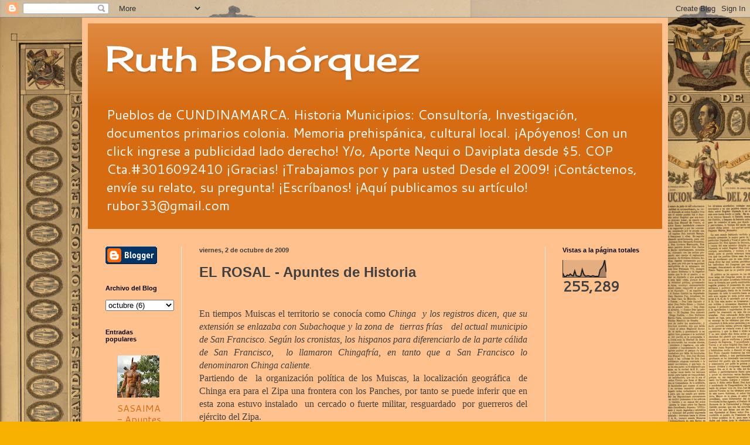

--- FILE ---
content_type: text/html; charset=UTF-8
request_url: https://ruborpuebloscundinamarca.blogspot.com/2009/10/el-rosal-apuntes-de-historia.html
body_size: 22331
content:
<!DOCTYPE html>
<html class='v2' dir='ltr' xmlns='http://www.w3.org/1999/xhtml' xmlns:b='http://www.google.com/2005/gml/b' xmlns:data='http://www.google.com/2005/gml/data' xmlns:expr='http://www.google.com/2005/gml/expr'>
<head>
<link href='https://www.blogger.com/static/v1/widgets/335934321-css_bundle_v2.css' rel='stylesheet' type='text/css'/>
<meta content='width=1100' name='viewport'/>
<meta content='text/html; charset=UTF-8' http-equiv='Content-Type'/>
<meta content='blogger' name='generator'/>
<link href='https://ruborpuebloscundinamarca.blogspot.com/favicon.ico' rel='icon' type='image/x-icon'/>
<link href='https://ruborpuebloscundinamarca.blogspot.com/2009/10/el-rosal-apuntes-de-historia.html' rel='canonical'/>
<link rel="alternate" type="application/atom+xml" title="Ruth Bohórquez - Atom" href="https://ruborpuebloscundinamarca.blogspot.com/feeds/posts/default" />
<link rel="alternate" type="application/rss+xml" title="Ruth Bohórquez - RSS" href="https://ruborpuebloscundinamarca.blogspot.com/feeds/posts/default?alt=rss" />
<link rel="service.post" type="application/atom+xml" title="Ruth Bohórquez - Atom" href="https://www.blogger.com/feeds/9184867255682024347/posts/default" />

<link rel="alternate" type="application/atom+xml" title="Ruth Bohórquez - Atom" href="https://ruborpuebloscundinamarca.blogspot.com/feeds/4173778535388417986/comments/default" />
<!--Can't find substitution for tag [blog.ieCssRetrofitLinks]-->
<link href='https://blogger.googleusercontent.com/img/b/R29vZ2xl/AVvXsEhUgrmHK10UmcVSSfe45-aJlp5lk7rFy3VELBDy631CHtT-N_A3dMk-pjzBKVj5oylPW23dwE5lcvbDLAqyhK2PZ8fx9w1Or-FHtq-TCMqmWTzH7koxBRfFfXcEWEgz8lBAIgtfR816Vjpe/s1600/dsc02624-el+rosal.jpg' rel='image_src'/>
<meta content='https://ruborpuebloscundinamarca.blogspot.com/2009/10/el-rosal-apuntes-de-historia.html' property='og:url'/>
<meta content='EL ROSAL - Apuntes de Historia' property='og:title'/>
<meta content='RUTH BOHORQUEZ. Blog sobre Noticias e  Historia Prehispánica, Colonial, Independencia, de  Pueblos de Cundinamarca y personajes de Colombia Colombia' property='og:description'/>
<meta content='https://blogger.googleusercontent.com/img/b/R29vZ2xl/AVvXsEhUgrmHK10UmcVSSfe45-aJlp5lk7rFy3VELBDy631CHtT-N_A3dMk-pjzBKVj5oylPW23dwE5lcvbDLAqyhK2PZ8fx9w1Or-FHtq-TCMqmWTzH7koxBRfFfXcEWEgz8lBAIgtfR816Vjpe/w1200-h630-p-k-no-nu/dsc02624-el+rosal.jpg' property='og:image'/>
<title>Ruth Bohórquez: EL ROSAL - Apuntes de Historia</title>
<style type='text/css'>@font-face{font-family:'Cambria';font-style:normal;font-weight:400;font-display:swap;src:url(//fonts.gstatic.com/l/font?kit=GFDqWAB9jnWLT-HIK7ILrphaOAw&skey=d4699178559bc4b0&v=v18)format('woff2');unicode-range:U+0000-00FF,U+0131,U+0152-0153,U+02BB-02BC,U+02C6,U+02DA,U+02DC,U+0304,U+0308,U+0329,U+2000-206F,U+20AC,U+2122,U+2191,U+2193,U+2212,U+2215,U+FEFF,U+FFFD;}@font-face{font-family:'Cantarell';font-style:normal;font-weight:400;font-display:swap;src:url(//fonts.gstatic.com/s/cantarell/v18/B50NF7ZDq37KMUvlO015gqJrPqySLbYf.woff2)format('woff2');unicode-range:U+0100-02BA,U+02BD-02C5,U+02C7-02CC,U+02CE-02D7,U+02DD-02FF,U+0304,U+0308,U+0329,U+1D00-1DBF,U+1E00-1E9F,U+1EF2-1EFF,U+2020,U+20A0-20AB,U+20AD-20C0,U+2113,U+2C60-2C7F,U+A720-A7FF;}@font-face{font-family:'Cantarell';font-style:normal;font-weight:400;font-display:swap;src:url(//fonts.gstatic.com/s/cantarell/v18/B50NF7ZDq37KMUvlO015jKJrPqySLQ.woff2)format('woff2');unicode-range:U+0000-00FF,U+0131,U+0152-0153,U+02BB-02BC,U+02C6,U+02DA,U+02DC,U+0304,U+0308,U+0329,U+2000-206F,U+20AC,U+2122,U+2191,U+2193,U+2212,U+2215,U+FEFF,U+FFFD;}@font-face{font-family:'Cherry Cream Soda';font-style:normal;font-weight:400;font-display:swap;src:url(//fonts.gstatic.com/s/cherrycreamsoda/v21/UMBIrOxBrW6w2FFyi9paG0fdVdRciQd9A98ZD47H.woff2)format('woff2');unicode-range:U+0000-00FF,U+0131,U+0152-0153,U+02BB-02BC,U+02C6,U+02DA,U+02DC,U+0304,U+0308,U+0329,U+2000-206F,U+20AC,U+2122,U+2191,U+2193,U+2212,U+2215,U+FEFF,U+FFFD;}</style>
<style id='page-skin-1' type='text/css'><!--
/*
-----------------------------------------------
Blogger Template Style
Name:     Simple
Designer: Blogger
URL:      www.blogger.com
----------------------------------------------- */
/* Content
----------------------------------------------- */
body {
font: normal normal 16px Cantarell;
color: #404040;
background: #f8b100 url(//1.bp.blogspot.com/-MsdA6LsszKg/UQqadu-SqPI/AAAAAAAAAj4/rWbNG14T0HAp6k26xtz9jSdGiuDKOSDDwCK4B/s1600-r/-%2BActa%2Bde%2Bindependencia.jpg) repeat scroll top left;
padding: 0 40px 40px 40px;
}
html body .region-inner {
min-width: 0;
max-width: 100%;
width: auto;
}
h2 {
font-size: 22px;
}
a:link {
text-decoration:none;
color: #d66b11;
}
a:visited {
text-decoration:none;
color: #8b8b8b;
}
a:hover {
text-decoration:underline;
color: #ff9c09;
}
.body-fauxcolumn-outer .fauxcolumn-inner {
background: transparent none repeat scroll top left;
_background-image: none;
}
.body-fauxcolumn-outer .cap-top {
position: absolute;
z-index: 1;
height: 400px;
width: 100%;
}
.body-fauxcolumn-outer .cap-top .cap-left {
width: 100%;
background: transparent none repeat-x scroll top left;
_background-image: none;
}
.content-outer {
-moz-box-shadow: 0 0 40px rgba(0, 0, 0, .15);
-webkit-box-shadow: 0 0 5px rgba(0, 0, 0, .15);
-goog-ms-box-shadow: 0 0 10px #333333;
box-shadow: 0 0 40px rgba(0, 0, 0, .15);
margin-bottom: 1px;
}
.content-inner {
padding: 10px 10px;
}
.content-inner {
background-color: #ffc28f;
}
/* Header
----------------------------------------------- */
.header-outer {
background: #d66b11 url(//www.blogblog.com/1kt/simple/gradients_light.png) repeat-x scroll 0 -400px;
_background-image: none;
}
.Header h1 {
font: normal normal 60px Cherry Cream Soda;
color: #ffffff;
text-shadow: 1px 2px 3px rgba(0, 0, 0, .2);
}
.Header h1 a {
color: #ffffff;
}
.Header .description {
font-size: 140%;
color: #ffffff;
}
.header-inner .Header .titlewrapper {
padding: 22px 30px;
}
.header-inner .Header .descriptionwrapper {
padding: 0 30px;
}
/* Tabs
----------------------------------------------- */
.tabs-inner .section:first-child {
border-top: 0 solid #efefef;
}
.tabs-inner .section:first-child ul {
margin-top: -0;
border-top: 0 solid #efefef;
border-left: 0 solid #efefef;
border-right: 0 solid #efefef;
}
.tabs-inner .widget ul {
background: #f6f6f6 url(https://resources.blogblog.com/blogblog/data/1kt/simple/gradients_light.png) repeat-x scroll 0 -800px;
_background-image: none;
border-bottom: 1px solid #efefef;
margin-top: 0;
margin-left: -30px;
margin-right: -30px;
}
.tabs-inner .widget li a {
display: inline-block;
padding: .6em 1em;
font: normal normal 12px Cambria;
color: #9c9c9c;
border-left: 1px solid #ffc28f;
border-right: 1px solid #efefef;
}
.tabs-inner .widget li:first-child a {
border-left: none;
}
.tabs-inner .widget li.selected a, .tabs-inner .widget li a:hover {
color: #000000;
background-color: #b08663;
text-decoration: none;
}
/* Columns
----------------------------------------------- */
.main-outer {
border-top: 0 solid #efefef;
}
.fauxcolumn-left-outer .fauxcolumn-inner {
border-right: 1px solid #efefef;
}
.fauxcolumn-right-outer .fauxcolumn-inner {
border-left: 1px solid #efefef;
}
/* Headings
----------------------------------------------- */
div.widget > h2,
div.widget h2.title {
margin: 0 0 1em 0;
font: normal bold 11px Arial, Tahoma, Helvetica, FreeSans, sans-serif;
color: #000000;
}
/* Widgets
----------------------------------------------- */
.widget .zippy {
color: #9c9c9c;
text-shadow: 2px 2px 1px rgba(0, 0, 0, .1);
}
.widget .popular-posts ul {
list-style: none;
}
/* Posts
----------------------------------------------- */
h2.date-header {
font: normal bold 11px Arial, Tahoma, Helvetica, FreeSans, sans-serif;
}
.date-header span {
background-color: rgba(61, 61, 61, 0);
color: #404040;
padding: inherit;
letter-spacing: inherit;
margin: inherit;
}
.main-inner {
padding-top: 30px;
padding-bottom: 30px;
}
.main-inner .column-center-inner {
padding: 0 15px;
}
.main-inner .column-center-inner .section {
margin: 0 15px;
}
.post {
margin: 0 0 25px 0;
}
h3.post-title, .comments h4 {
font: normal bold 24px Arial, Tahoma, Helvetica, FreeSans, sans-serif;
margin: .75em 0 0;
}
.post-body {
font-size: 110%;
line-height: 1.4;
position: relative;
}
.post-body img, .post-body .tr-caption-container, .Profile img, .Image img,
.BlogList .item-thumbnail img {
padding: 2px;
background: #ffffff;
border: 1px solid #efefef;
-moz-box-shadow: 1px 1px 5px rgba(0, 0, 0, .1);
-webkit-box-shadow: 1px 1px 5px rgba(0, 0, 0, .1);
box-shadow: 1px 1px 5px rgba(0, 0, 0, .1);
}
.post-body img, .post-body .tr-caption-container {
padding: 5px;
}
.post-body .tr-caption-container {
color: #404040;
}
.post-body .tr-caption-container img {
padding: 0;
background: transparent;
border: none;
-moz-box-shadow: 0 0 0 rgba(0, 0, 0, .1);
-webkit-box-shadow: 0 0 0 rgba(0, 0, 0, .1);
box-shadow: 0 0 0 rgba(0, 0, 0, .1);
}
.post-header {
margin: 0 0 1.5em;
line-height: 1.6;
font-size: 90%;
}
.post-footer {
margin: 20px -2px 0;
padding: 5px 10px;
color: #6c6c6c;
background-color: #fafafa;
border-bottom: 1px solid #efefef;
line-height: 1.6;
font-size: 90%;
}
#comments .comment-author {
padding-top: 1.5em;
border-top: 1px solid #efefef;
background-position: 0 1.5em;
}
#comments .comment-author:first-child {
padding-top: 0;
border-top: none;
}
.avatar-image-container {
margin: .2em 0 0;
}
#comments .avatar-image-container img {
border: 1px solid #efefef;
}
/* Comments
----------------------------------------------- */
.comments .comments-content .icon.blog-author {
background-repeat: no-repeat;
background-image: url([data-uri]);
}
.comments .comments-content .loadmore a {
border-top: 1px solid #9c9c9c;
border-bottom: 1px solid #9c9c9c;
}
.comments .comment-thread.inline-thread {
background-color: #fafafa;
}
.comments .continue {
border-top: 2px solid #9c9c9c;
}
/* Accents
---------------------------------------------- */
.section-columns td.columns-cell {
border-left: 1px solid #efefef;
}
.blog-pager {
background: transparent none no-repeat scroll top center;
}
.blog-pager-older-link, .home-link,
.blog-pager-newer-link {
background-color: #ffc28f;
padding: 5px;
}
.footer-outer {
border-top: 0 dashed #bbbbbb;
}
/* Mobile
----------------------------------------------- */
body.mobile  {
background-size: auto;
}
.mobile .body-fauxcolumn-outer {
background: transparent none repeat scroll top left;
}
.mobile .body-fauxcolumn-outer .cap-top {
background-size: 100% auto;
}
.mobile .content-outer {
-webkit-box-shadow: 0 0 3px rgba(0, 0, 0, .15);
box-shadow: 0 0 3px rgba(0, 0, 0, .15);
}
.mobile .tabs-inner .widget ul {
margin-left: 0;
margin-right: 0;
}
.mobile .post {
margin: 0;
}
.mobile .main-inner .column-center-inner .section {
margin: 0;
}
.mobile .date-header span {
padding: 0.1em 10px;
margin: 0 -10px;
}
.mobile h3.post-title {
margin: 0;
}
.mobile .blog-pager {
background: transparent none no-repeat scroll top center;
}
.mobile .footer-outer {
border-top: none;
}
.mobile .main-inner, .mobile .footer-inner {
background-color: #ffc28f;
}
.mobile-index-contents {
color: #404040;
}
.mobile-link-button {
background-color: #d66b11;
}
.mobile-link-button a:link, .mobile-link-button a:visited {
color: #ffffff;
}
.mobile .tabs-inner .section:first-child {
border-top: none;
}
.mobile .tabs-inner .PageList .widget-content {
background-color: #b08663;
color: #000000;
border-top: 1px solid #efefef;
border-bottom: 1px solid #efefef;
}
.mobile .tabs-inner .PageList .widget-content .pagelist-arrow {
border-left: 1px solid #efefef;
}

--></style>
<style id='template-skin-1' type='text/css'><!--
body {
min-width: 1000px;
}
.content-outer, .content-fauxcolumn-outer, .region-inner {
min-width: 1000px;
max-width: 1000px;
_width: 1000px;
}
.main-inner .columns {
padding-left: 160px;
padding-right: 200px;
}
.main-inner .fauxcolumn-center-outer {
left: 160px;
right: 200px;
/* IE6 does not respect left and right together */
_width: expression(this.parentNode.offsetWidth -
parseInt("160px") -
parseInt("200px") + 'px');
}
.main-inner .fauxcolumn-left-outer {
width: 160px;
}
.main-inner .fauxcolumn-right-outer {
width: 200px;
}
.main-inner .column-left-outer {
width: 160px;
right: 100%;
margin-left: -160px;
}
.main-inner .column-right-outer {
width: 200px;
margin-right: -200px;
}
#layout {
min-width: 0;
}
#layout .content-outer {
min-width: 0;
width: 800px;
}
#layout .region-inner {
min-width: 0;
width: auto;
}
body#layout div.add_widget {
padding: 8px;
}
body#layout div.add_widget a {
margin-left: 32px;
}
--></style>
<link href='https://www.blogger.com/dyn-css/authorization.css?targetBlogID=9184867255682024347&amp;zx=7a2b53e0-16a5-4b59-9338-3077ee281333' media='none' onload='if(media!=&#39;all&#39;)media=&#39;all&#39;' rel='stylesheet'/><noscript><link href='https://www.blogger.com/dyn-css/authorization.css?targetBlogID=9184867255682024347&amp;zx=7a2b53e0-16a5-4b59-9338-3077ee281333' rel='stylesheet'/></noscript>
<meta name='google-adsense-platform-account' content='ca-host-pub-1556223355139109'/>
<meta name='google-adsense-platform-domain' content='blogspot.com'/>

<!-- data-ad-client=ca-pub-2990614204512072 -->

</head>
<body class='loading variant-bold'>
<div class='navbar section' id='navbar' name='NavBar '><div class='widget Navbar' data-version='1' id='Navbar1'><script type="text/javascript">
    function setAttributeOnload(object, attribute, val) {
      if(window.addEventListener) {
        window.addEventListener('load',
          function(){ object[attribute] = val; }, false);
      } else {
        window.attachEvent('onload', function(){ object[attribute] = val; });
      }
    }
  </script>
<div id="navbar-iframe-container"></div>
<script type="text/javascript" src="https://apis.google.com/js/platform.js"></script>
<script type="text/javascript">
      gapi.load("gapi.iframes:gapi.iframes.style.bubble", function() {
        if (gapi.iframes && gapi.iframes.getContext) {
          gapi.iframes.getContext().openChild({
              url: 'https://www.blogger.com/navbar/9184867255682024347?po\x3d4173778535388417986\x26origin\x3dhttps://ruborpuebloscundinamarca.blogspot.com',
              where: document.getElementById("navbar-iframe-container"),
              id: "navbar-iframe"
          });
        }
      });
    </script><script type="text/javascript">
(function() {
var script = document.createElement('script');
script.type = 'text/javascript';
script.src = '//pagead2.googlesyndication.com/pagead/js/google_top_exp.js';
var head = document.getElementsByTagName('head')[0];
if (head) {
head.appendChild(script);
}})();
</script>
</div></div>
<div class='body-fauxcolumns'>
<div class='fauxcolumn-outer body-fauxcolumn-outer'>
<div class='cap-top'>
<div class='cap-left'></div>
<div class='cap-right'></div>
</div>
<div class='fauxborder-left'>
<div class='fauxborder-right'></div>
<div class='fauxcolumn-inner'>
</div>
</div>
<div class='cap-bottom'>
<div class='cap-left'></div>
<div class='cap-right'></div>
</div>
</div>
</div>
<div class='content'>
<div class='content-fauxcolumns'>
<div class='fauxcolumn-outer content-fauxcolumn-outer'>
<div class='cap-top'>
<div class='cap-left'></div>
<div class='cap-right'></div>
</div>
<div class='fauxborder-left'>
<div class='fauxborder-right'></div>
<div class='fauxcolumn-inner'>
</div>
</div>
<div class='cap-bottom'>
<div class='cap-left'></div>
<div class='cap-right'></div>
</div>
</div>
</div>
<div class='content-outer'>
<div class='content-cap-top cap-top'>
<div class='cap-left'></div>
<div class='cap-right'></div>
</div>
<div class='fauxborder-left content-fauxborder-left'>
<div class='fauxborder-right content-fauxborder-right'></div>
<div class='content-inner'>
<header>
<div class='header-outer'>
<div class='header-cap-top cap-top'>
<div class='cap-left'></div>
<div class='cap-right'></div>
</div>
<div class='fauxborder-left header-fauxborder-left'>
<div class='fauxborder-right header-fauxborder-right'></div>
<div class='region-inner header-inner'>
<div class='header section' id='header' name='Encabezado'><div class='widget Header' data-version='1' id='Header1'>
<div id='header-inner'>
<div class='titlewrapper'>
<h1 class='title'>
<a href='https://ruborpuebloscundinamarca.blogspot.com/'>
Ruth Bohórquez
</a>
</h1>
</div>
<div class='descriptionwrapper'>
<p class='description'><span>Pueblos de CUNDINAMARCA.  Historia  Municipios: Consultoría, Investigación,  documentos primarios colonia.  Memoria  prehispánica, cultural  local.  
   &#161;Apóyenos! Con un click  ingrese a publicidad lado  derecho! Y/o, Aporte Nequi o Daviplata desde $5. COP Cta.#3016092410 &#161;Gracias! &#161;Trabajamos por y para usted Desde el 2009!   
  &#161;Contáctenos, envíe su relato, su pregunta!   &#161;Escríbanos!  &#161;Aquí  publicamos su artículo! 
rubor33@gmail.com </span></p>
</div>
</div>
</div></div>
</div>
</div>
<div class='header-cap-bottom cap-bottom'>
<div class='cap-left'></div>
<div class='cap-right'></div>
</div>
</div>
</header>
<div class='tabs-outer'>
<div class='tabs-cap-top cap-top'>
<div class='cap-left'></div>
<div class='cap-right'></div>
</div>
<div class='fauxborder-left tabs-fauxborder-left'>
<div class='fauxborder-right tabs-fauxborder-right'></div>
<div class='region-inner tabs-inner'>
<div class='tabs section' id='crosscol' name='Todas las columnas'><div class='widget Translate' data-version='1' id='Translate1'>
<h2 class='title'>Translate</h2>
<div id='google_translate_element'></div>
<script>
    function googleTranslateElementInit() {
      new google.translate.TranslateElement({
        pageLanguage: 'es',
        autoDisplay: 'true',
        layout: google.translate.TranslateElement.InlineLayout.SIMPLE
      }, 'google_translate_element');
    }
  </script>
<script src='//translate.google.com/translate_a/element.js?cb=googleTranslateElementInit'></script>
<div class='clear'></div>
</div></div>
<div class='tabs no-items section' id='crosscol-overflow' name='Cross-Column 2'></div>
</div>
</div>
<div class='tabs-cap-bottom cap-bottom'>
<div class='cap-left'></div>
<div class='cap-right'></div>
</div>
</div>
<div class='main-outer'>
<div class='main-cap-top cap-top'>
<div class='cap-left'></div>
<div class='cap-right'></div>
</div>
<div class='fauxborder-left main-fauxborder-left'>
<div class='fauxborder-right main-fauxborder-right'></div>
<div class='region-inner main-inner'>
<div class='columns fauxcolumns'>
<div class='fauxcolumn-outer fauxcolumn-center-outer'>
<div class='cap-top'>
<div class='cap-left'></div>
<div class='cap-right'></div>
</div>
<div class='fauxborder-left'>
<div class='fauxborder-right'></div>
<div class='fauxcolumn-inner'>
</div>
</div>
<div class='cap-bottom'>
<div class='cap-left'></div>
<div class='cap-right'></div>
</div>
</div>
<div class='fauxcolumn-outer fauxcolumn-left-outer'>
<div class='cap-top'>
<div class='cap-left'></div>
<div class='cap-right'></div>
</div>
<div class='fauxborder-left'>
<div class='fauxborder-right'></div>
<div class='fauxcolumn-inner'>
</div>
</div>
<div class='cap-bottom'>
<div class='cap-left'></div>
<div class='cap-right'></div>
</div>
</div>
<div class='fauxcolumn-outer fauxcolumn-right-outer'>
<div class='cap-top'>
<div class='cap-left'></div>
<div class='cap-right'></div>
</div>
<div class='fauxborder-left'>
<div class='fauxborder-right'></div>
<div class='fauxcolumn-inner'>
</div>
</div>
<div class='cap-bottom'>
<div class='cap-left'></div>
<div class='cap-right'></div>
</div>
</div>
<!-- corrects IE6 width calculation -->
<div class='columns-inner'>
<div class='column-center-outer'>
<div class='column-center-inner'>
<div class='main section' id='main' name='Principal'><div class='widget Blog' data-version='1' id='Blog1'>
<div class='blog-posts hfeed'>

          <div class="date-outer">
        
<h2 class='date-header'><span>viernes, 2 de octubre de 2009</span></h2>

          <div class="date-posts">
        
<div class='post-outer'>
<div class='post hentry uncustomized-post-template' itemprop='blogPost' itemscope='itemscope' itemtype='http://schema.org/BlogPosting'>
<meta content='https://blogger.googleusercontent.com/img/b/R29vZ2xl/AVvXsEhUgrmHK10UmcVSSfe45-aJlp5lk7rFy3VELBDy631CHtT-N_A3dMk-pjzBKVj5oylPW23dwE5lcvbDLAqyhK2PZ8fx9w1Or-FHtq-TCMqmWTzH7koxBRfFfXcEWEgz8lBAIgtfR816Vjpe/s1600/dsc02624-el+rosal.jpg' itemprop='image_url'/>
<meta content='9184867255682024347' itemprop='blogId'/>
<meta content='4173778535388417986' itemprop='postId'/>
<a name='4173778535388417986'></a>
<h3 class='post-title entry-title' itemprop='name'>
EL ROSAL - Apuntes de Historia
</h3>
<div class='post-header'>
<div class='post-header-line-1'></div>
</div>
<div class='post-body entry-content' id='post-body-4173778535388417986' itemprop='description articleBody'>
<div style="text-align: justify;">
<link href="file:///C:%5CDOCUME%7E1%5CELIZAB%7E1%5CLOCALS%7E1%5CTemp%5Cmsohtml1%5C01%5Cclip_filelist.xml" rel="File-List"></link><style>
 <!--  /* Font Definitions */  @font-face  {font-family:Tahoma;  panose-1:2 11 6 4 3 5 4 4 2 4;  mso-font-charset:0;  mso-generic-font-family:swiss;  mso-font-pitch:variable;  mso-font-signature:1627421319 -2147483648 8 0 66047 0;}  /* Style Definitions */  p.MsoNormal, li.MsoNormal, div.MsoNormal  {mso-style-parent:"";  margin:0cm;  margin-bottom:.0001pt;  mso-pagination:widow-orphan;  font-size:12.0pt;  font-family:"Times New Roman";  mso-fareast-font-family:"Times New Roman";} @page Section1  {size:612.0pt 792.0pt;  margin:72.0pt 90.0pt 72.0pt 90.0pt;  mso-header-margin:36.0pt;  mso-footer-margin:36.0pt;  mso-paper-source:0;} div.Section1  {page:Section1;} </style> 
</div>
<br />
<div class="MsoNormal" style="text-align: justify;">
<span lang="ES-CO" style="font-family: &quot;tahoma&quot;;">En tiempos Muiscas el territorio se conocía como <i><span style="font-size: medium;">Chinga </span>&nbsp;y los registros dicen, que su extensión se enlazaba con Subachoque y la zona de &nbsp;tierras frías &nbsp; del actual municipio de San Francisco. Según los cronistas, los hispanos para diferenciarlo de la parte cálida de San Francisco, &nbsp;lo llamaron Chingafría, en tanto que a San Francisco lo denominaron Chinga caliente.<o:p></o:p></i></span></div>
<div class="MsoNormal" style="text-align: justify;">
<span lang="ES-CO" style="font-family: &quot;tahoma&quot;;">Partiendo de &nbsp;la organización política de los Muiscas, la localización geográfica &nbsp;de Chinga era para el Zipa una frontera con los Panches, por tanto se puede inferir que en esta zona estuvo instalado &nbsp;un cercado o fuerte militar, resguardado &nbsp;por guerreros del ejército del Zipa. &nbsp;</span><br />
<table cellpadding="0" cellspacing="0" class="tr-caption-container" style="float: left; margin-right: 1em; text-align: left;"><tbody>
<tr><td style="text-align: center;"><a href="https://blogger.googleusercontent.com/img/b/R29vZ2xl/AVvXsEhUgrmHK10UmcVSSfe45-aJlp5lk7rFy3VELBDy631CHtT-N_A3dMk-pjzBKVj5oylPW23dwE5lcvbDLAqyhK2PZ8fx9w1Or-FHtq-TCMqmWTzH7koxBRfFfXcEWEgz8lBAIgtfR816Vjpe/s1600/dsc02624-el+rosal.jpg" style="clear: left; margin-bottom: 1em; margin-left: auto; margin-right: auto;"><img border="0" height="150" src="https://blogger.googleusercontent.com/img/b/R29vZ2xl/AVvXsEhUgrmHK10UmcVSSfe45-aJlp5lk7rFy3VELBDy631CHtT-N_A3dMk-pjzBKVj5oylPW23dwE5lcvbDLAqyhK2PZ8fx9w1Or-FHtq-TCMqmWTzH7koxBRfFfXcEWEgz8lBAIgtfR816Vjpe/s1600/dsc02624-el+rosal.jpg" width="200" /></a></td></tr>
<tr><td class="tr-caption" style="text-align: center;">Iglesia el Rosal<br />
Archivos Municipio - Internet</td></tr>
</tbody></table>
<span lang="ES-CO" style="font-family: &quot;tahoma&quot;;">La zona que conserva el nombre nativo de &nbsp;<i>Tibagota, que traduce &#8220;ciudad del capitan&#8221;, sugiere que en las inmedaciones de esta pudo estar</i>&nbsp;localizada la aldea que gobernaba el Capitán y/o gobernador Muisca, en tanto que en la parte de Buenavista probablemente se encontraba &nbsp; el característico cercado muisca de los aposentos del Tiba. La zona conocida como <i>Yeguera, </i>tomó su nombre probablemente de un grupo &nbsp;nativo proveniente de los llanos de Venezuela y reubicado en estas tierras &nbsp;de <i>Chinga </i>por los conquistadores, ya que en tiempos tempranos de la Colonia, la Provincia de Tunja se extendía hasta una franja de Venezuela, razón por la que algunos conquistadores, según registros de sus campañas de pacificación, &nbsp;traían nativos como mano de obra para sus encomiendas. &nbsp;<o:p></o:p></span></div>
<div class="MsoNormal" style="text-align: justify;">
<span lang="ES-CO" style="font-family: &quot;tahoma&quot;;">Gran parte del territorio de <i>&nbsp;Chinga,</i> fue asignado como encomienda al conquistador&nbsp;<i>Juan Ruiz de Orejuela, quien llegó al interior en 1542 integrando la expedición &nbsp;de Alonso Luis de Lugo</i>, aunque Orejuela también aparece citado &nbsp;en las listas de Jerónimo Lebrón, con quien ingresó por primera vez al interior, regresó a Santa Marta y volvió con la expedición de Lugo.</span><br />
<span lang="ES-CO" style="font-family: &quot;tahoma&quot;;">El conquistador Orejuela hacia el año 1551 figura como alcalde Mayor de Santa Fe, <i>tiempo en el que efectúo un estudio sobre los "sembradíos" de los muiscas en la sabana.</i></span><br />
<span lang="ES-CO" style="font-family: &quot;tahoma&quot;;">Ruiz de Orejuela figura con &nbsp;estancias en San Francisco, Fúmeque (sic.), Nocaima y Subachoque; Las de San Francisco y Subachoque, sin duda formaban parte de &nbsp;su extensa hacienda colonial que llamó "El Rosal".</span><br />
<table cellpadding="0" cellspacing="0" class="tr-caption-container" style="float: left; margin-right: 1em; text-align: left;"><tbody>
<tr><td style="text-align: center;"><a href="https://blogger.googleusercontent.com/img/b/R29vZ2xl/AVvXsEgOS5l2u1t2dnFLp1UEUsBCyZwI1N9VpT7bgw63pnAzXDjV9qhSyQbAW_rrvKl-0REpKUpDYTCLYLkzWbaYC2f_1MRLIaiqBcclt2NZoxzFgUQHiNo_CzNXbwKHi5y5tKe18jqS5YQqk2ep/s1600/alcaldia+rosal.jpg" style="clear: left; margin-bottom: 1em; margin-left: auto; margin-right: auto;"><img border="0" height="133" src="https://blogger.googleusercontent.com/img/b/R29vZ2xl/AVvXsEgOS5l2u1t2dnFLp1UEUsBCyZwI1N9VpT7bgw63pnAzXDjV9qhSyQbAW_rrvKl-0REpKUpDYTCLYLkzWbaYC2f_1MRLIaiqBcclt2NZoxzFgUQHiNo_CzNXbwKHi5y5tKe18jqS5YQqk2ep/s1600/alcaldia+rosal.jpg" width="200" /></a></td></tr>
<tr><td class="tr-caption" style="text-align: center;">Casona Colonial<br />
donde funciona la alcaldía Municipal<br />
Archivos Municipio - Internet.</td></tr>
</tbody></table>
<span lang="ES-CO" style="font-family: &quot;tahoma&quot;;">Juan &nbsp;Ruiz de Orejuela, el conquistador, &nbsp;contrajo matrimonio con Catalina López de Carvajal, hermana de Luis López, conquistador y encomendero de Cogua, los hijos del matrimonio de Juan y Catalina: Juan, (segundo en el nombre) Esteban, Inés, Pedro, Diego y Andrés Ruiz de Orejuela. En 1618, se encuentra el registro de la dote de tierras entregada a Pedro de Urretabisqui, por su matrimonio con &nbsp; Catalina Ruiz de Orejuela, hija del segundo Juan Ruiz &nbsp;y nieta del primero; del matrimonio de Catalina y Pedro hubo dos hijos;&nbsp;<i>Martín de Urretabisqui </i>que contrajo matrimonio con <i>Isabel de Laverde y</i>&nbsp;Juan Ruiz de Orejuela (Urretabisqui) &nbsp;casó &nbsp;con <i>María de Cotrino. &nbsp;</i></span><br />
<span lang="ES-CO" style="font-family: &quot;tahoma&quot;;"><i>Entre otras datos: Francisco de Orejuela, biznieto del &nbsp;conquistador,&nbsp;</i>contrajo matrimonio con María de Guillén y Bernardino de Orejuela con Marcela de Esquivel; Por otra parte, un hijo del matrimonio de &nbsp;Martín de Urretabisqui e Isabel Laverde, Juan de Laverde (obsérvese que adoptó el apellido de su madre) contrajo matrimonio con Luisa de Silva descendiente (tataranieta) del encomendero de Tabio.</span></div><div class="MsoNormal" style="text-align: justify;"><span lang="ES-CO" style="font-family: &quot;tahoma&quot;;"><o:p></o:p></span><span style="font-family: tahoma;">Otros conquistadores que aparecen registrados con estancias asignadas en este territorio:<br /></span>
<span lang="ES-CO" style="font-family: &quot;tahoma&quot;;"><b>En 1560. </b>Aparece un registro de <i>Diego Hidalgo de Montemayor, </i>viudo de María Pérez Bravo, (padres de Alonso Bravo de Montemayor) solicitando licencia para contraer un segundo matrimonio con&nbsp;</span><i style="font-family: Tahoma;">Lorenza de Robles González de Cornejo</i><span style="font-family: &quot;tahoma&quot;;">, hermana del escribano Diego Robles.&nbsp;</span><br />
<span style="font-family: &quot;tahoma&quot;;"><b>1570. </b>Diego Hidalgo enviuda nuevamente y solicita licencia para un tercer matrimonio con doña Elvira de Acevedo.</span><br />
<span lang="ES-CO" style="font-family: &quot;tahoma&quot;;"><b>1590</b>.<i>Alonso Bravo de Montemayor, </i>reclama como sucesor las tierras de <i>Chueca y Ciénaga, que habían sido encomienda de su padre Diego Hidalgo de Montemayor. </i><i>&nbsp;</i>El conquistador Alonso Bravo<i>&nbsp;</i>contrajo matrimonio con <i>Ana Pérez de Heredia,</i>&nbsp;viuda del oidor Luis Cortes de Meza y heredera de las tierras de este que en la colonia se conocían como " <i>Potreros de Cortes" &nbsp;</i></span><br />
<span lang="ES-CO" style="font-family: &quot;tahoma&quot;;"><b>1620</b><i>. Diego Bravo</i>&nbsp;de <i>Montemayor </i>sucesor del título, de la encomienda de Chueca, y de los "potreros Cortés",&nbsp;</span><span style="font-family: &quot;tahoma&quot;;">fue capitán de guerra de "la pacificación de los pueblos de Coyaima y Natagaima";</span><span style="font-family: &quot;tahoma&quot;;">&nbsp;contrajo matrimonio con Juana de Alvis, biznieta del conquistador Alonso de Olalla Herrera; &nbsp;hijos del &nbsp;matrimonio de Diego y Juana: Ana e Ignacia, religiosas; Catalina Bravo de Montemayor que casó con Joseph de Solavarrieta y Martín de Alvis, que adoptó el apellido de su madre y contrajo matrimonio con Beatriz de Piña. &nbsp;Martín de Alvis al igual que su padre Diego Bravo, fue capitán de guerra &nbsp;" de los pueblos de Coyaima y Natagaima".&nbsp;</span><br />
<span lang="ES-CO" style="font-family: &quot;tahoma&quot;;">Otro conquistador que también figura con <i>encomienda de tierras en Chinga es Cristóbal del Toro, </i>apellido que adoptó y corresponde a la ciudad española de donde provenía. Cristóbal contrajo matrimonio con Francis</span><span class="Apple-style-span" style="font-family: &quot;tahoma&quot;;">ca Pedroza.</span></div>
<div class="MsoNormal" style="text-align: justify;">
<span lang="ES-CO" style="font-family: &quot;tahoma&quot;;">El territorio del Rosal hasta&nbsp;</span><span class="Apple-style-span" style="font-family: &quot;tahoma&quot;;">&nbsp;finales del siglo XIX,&nbsp;</span><span class="Apple-style-span" style="font-family: &quot;tahoma&quot;;">formaba parte de los municipios de Facatativa y Subachoque; según el &nbsp;historiador Rufino Gutiérrez, una parte del &nbsp;territorio &nbsp;se denominaba &nbsp;<i>&#8220;Rosal&#8221; y otra &#8220;Rosal de los Manzanos&#8221;.</i>&nbsp;</span><br />
<div style="text-align: center;">
<iframe allowfullscreen="" class="YOUTUBE-iframe-video" data-thumbnail-src="https://i.ytimg.com/vi/8frzYzkYrE4/0.jpg" frameborder="0" height="266" src="https://www.youtube.com/embed/8frzYzkYrE4?feature=player_embedded" width="320"></iframe></div>
<span class="Apple-style-span" style="font-family: &quot;tahoma&quot;;">Camilo Pardo Umaña menciona que Orejuela fue el que bautizó  su extensa encomienda como El Rosal, ya que en ella tenía sembrados extensos jardines colmados de rosales.</span></div>
<div class="MsoNormal" style="text-align: justify;">
<span lang="ES-CO" style="font-family: &quot;tahoma&quot;;">El municipio de El Rosal &nbsp; forma parte de la Provincia Sabana de Occidente, junto con Bojacá, Cota, Facatativá, Funza, Madrid, Mosquera, Subachoque, Tenjo y Zipacón. Fué fundado en Marzo de 1903 y en 1997 fué elevado a la categría de Municipio.<o:p></o:p></span></div>
<div style='clear: both;'></div>
</div>
<div class='post-footer'>
<div class='post-footer-line post-footer-line-1'>
<span class='post-author vcard'>
Publicado por
<span class='fn' itemprop='author' itemscope='itemscope' itemtype='http://schema.org/Person'>
<meta content='https://www.blogger.com/profile/15305271805149675836' itemprop='url'/>
<a class='g-profile' href='https://www.blogger.com/profile/15305271805149675836' rel='author' title='author profile'>
<span itemprop='name'>Ruth Bohorquez</span>
</a>
</span>
</span>
<span class='post-timestamp'>
en
<meta content='https://ruborpuebloscundinamarca.blogspot.com/2009/10/el-rosal-apuntes-de-historia.html' itemprop='url'/>
<a class='timestamp-link' href='https://ruborpuebloscundinamarca.blogspot.com/2009/10/el-rosal-apuntes-de-historia.html' rel='bookmark' title='permanent link'><abbr class='published' itemprop='datePublished' title='2009-10-02T20:14:00-07:00'>8:14&#8239;p.m.</abbr></a>
</span>
<span class='post-comment-link'>
</span>
<span class='post-icons'>
<span class='item-action'>
<a href='https://www.blogger.com/email-post/9184867255682024347/4173778535388417986' title='Enviar la entrada por correo electrónico'>
<img alt='' class='icon-action' height='13' src='https://resources.blogblog.com/img/icon18_email.gif' width='18'/>
</a>
</span>
<span class='item-control blog-admin pid-1820953212'>
<a href='https://www.blogger.com/post-edit.g?blogID=9184867255682024347&postID=4173778535388417986&from=pencil' title='Editar entrada'>
<img alt='' class='icon-action' height='18' src='https://resources.blogblog.com/img/icon18_edit_allbkg.gif' width='18'/>
</a>
</span>
</span>
<div class='post-share-buttons goog-inline-block'>
<a class='goog-inline-block share-button sb-email' href='https://www.blogger.com/share-post.g?blogID=9184867255682024347&postID=4173778535388417986&target=email' target='_blank' title='Enviar esto por correo electrónico'><span class='share-button-link-text'>Enviar esto por correo electrónico</span></a><a class='goog-inline-block share-button sb-blog' href='https://www.blogger.com/share-post.g?blogID=9184867255682024347&postID=4173778535388417986&target=blog' onclick='window.open(this.href, "_blank", "height=270,width=475"); return false;' target='_blank' title='BlogThis!'><span class='share-button-link-text'>BlogThis!</span></a><a class='goog-inline-block share-button sb-twitter' href='https://www.blogger.com/share-post.g?blogID=9184867255682024347&postID=4173778535388417986&target=twitter' target='_blank' title='Compartir en X'><span class='share-button-link-text'>Compartir en X</span></a><a class='goog-inline-block share-button sb-facebook' href='https://www.blogger.com/share-post.g?blogID=9184867255682024347&postID=4173778535388417986&target=facebook' onclick='window.open(this.href, "_blank", "height=430,width=640"); return false;' target='_blank' title='Compartir en Facebook'><span class='share-button-link-text'>Compartir en Facebook</span></a><a class='goog-inline-block share-button sb-pinterest' href='https://www.blogger.com/share-post.g?blogID=9184867255682024347&postID=4173778535388417986&target=pinterest' target='_blank' title='Compartir en Pinterest'><span class='share-button-link-text'>Compartir en Pinterest</span></a>
</div>
</div>
<div class='post-footer-line post-footer-line-2'>
<span class='post-labels'>
Etiquetas:
<a href='https://ruborpuebloscundinamarca.blogspot.com/search/label/%23ElRosalCundinamarca' rel='tag'>#ElRosalCundinamarca</a>,
<a href='https://ruborpuebloscundinamarca.blogspot.com/search/label/%23ElRosalHistoria' rel='tag'>#ElRosalHistoria</a>,
<a href='https://ruborpuebloscundinamarca.blogspot.com/search/label/%23HistoriaMunicipioElRosal' rel='tag'>#HistoriaMunicipioElRosal</a>
</span>
</div>
<div class='post-footer-line post-footer-line-3'>
<span class='post-location'>
</span>
</div>
</div>
</div>
<div class='comments' id='comments'>
<a name='comments'></a>
<h4>2 comentarios:</h4>
<div class='comments-content'>
<script async='async' src='' type='text/javascript'></script>
<script type='text/javascript'>
    (function() {
      var items = null;
      var msgs = null;
      var config = {};

// <![CDATA[
      var cursor = null;
      if (items && items.length > 0) {
        cursor = parseInt(items[items.length - 1].timestamp) + 1;
      }

      var bodyFromEntry = function(entry) {
        var text = (entry &&
                    ((entry.content && entry.content.$t) ||
                     (entry.summary && entry.summary.$t))) ||
            '';
        if (entry && entry.gd$extendedProperty) {
          for (var k in entry.gd$extendedProperty) {
            if (entry.gd$extendedProperty[k].name == 'blogger.contentRemoved') {
              return '<span class="deleted-comment">' + text + '</span>';
            }
          }
        }
        return text;
      }

      var parse = function(data) {
        cursor = null;
        var comments = [];
        if (data && data.feed && data.feed.entry) {
          for (var i = 0, entry; entry = data.feed.entry[i]; i++) {
            var comment = {};
            // comment ID, parsed out of the original id format
            var id = /blog-(\d+).post-(\d+)/.exec(entry.id.$t);
            comment.id = id ? id[2] : null;
            comment.body = bodyFromEntry(entry);
            comment.timestamp = Date.parse(entry.published.$t) + '';
            if (entry.author && entry.author.constructor === Array) {
              var auth = entry.author[0];
              if (auth) {
                comment.author = {
                  name: (auth.name ? auth.name.$t : undefined),
                  profileUrl: (auth.uri ? auth.uri.$t : undefined),
                  avatarUrl: (auth.gd$image ? auth.gd$image.src : undefined)
                };
              }
            }
            if (entry.link) {
              if (entry.link[2]) {
                comment.link = comment.permalink = entry.link[2].href;
              }
              if (entry.link[3]) {
                var pid = /.*comments\/default\/(\d+)\?.*/.exec(entry.link[3].href);
                if (pid && pid[1]) {
                  comment.parentId = pid[1];
                }
              }
            }
            comment.deleteclass = 'item-control blog-admin';
            if (entry.gd$extendedProperty) {
              for (var k in entry.gd$extendedProperty) {
                if (entry.gd$extendedProperty[k].name == 'blogger.itemClass') {
                  comment.deleteclass += ' ' + entry.gd$extendedProperty[k].value;
                } else if (entry.gd$extendedProperty[k].name == 'blogger.displayTime') {
                  comment.displayTime = entry.gd$extendedProperty[k].value;
                }
              }
            }
            comments.push(comment);
          }
        }
        return comments;
      };

      var paginator = function(callback) {
        if (hasMore()) {
          var url = config.feed + '?alt=json&v=2&orderby=published&reverse=false&max-results=50';
          if (cursor) {
            url += '&published-min=' + new Date(cursor).toISOString();
          }
          window.bloggercomments = function(data) {
            var parsed = parse(data);
            cursor = parsed.length < 50 ? null
                : parseInt(parsed[parsed.length - 1].timestamp) + 1
            callback(parsed);
            window.bloggercomments = null;
          }
          url += '&callback=bloggercomments';
          var script = document.createElement('script');
          script.type = 'text/javascript';
          script.src = url;
          document.getElementsByTagName('head')[0].appendChild(script);
        }
      };
      var hasMore = function() {
        return !!cursor;
      };
      var getMeta = function(key, comment) {
        if ('iswriter' == key) {
          var matches = !!comment.author
              && comment.author.name == config.authorName
              && comment.author.profileUrl == config.authorUrl;
          return matches ? 'true' : '';
        } else if ('deletelink' == key) {
          return config.baseUri + '/comment/delete/'
               + config.blogId + '/' + comment.id;
        } else if ('deleteclass' == key) {
          return comment.deleteclass;
        }
        return '';
      };

      var replybox = null;
      var replyUrlParts = null;
      var replyParent = undefined;

      var onReply = function(commentId, domId) {
        if (replybox == null) {
          // lazily cache replybox, and adjust to suit this style:
          replybox = document.getElementById('comment-editor');
          if (replybox != null) {
            replybox.height = '250px';
            replybox.style.display = 'block';
            replyUrlParts = replybox.src.split('#');
          }
        }
        if (replybox && (commentId !== replyParent)) {
          replybox.src = '';
          document.getElementById(domId).insertBefore(replybox, null);
          replybox.src = replyUrlParts[0]
              + (commentId ? '&parentID=' + commentId : '')
              + '#' + replyUrlParts[1];
          replyParent = commentId;
        }
      };

      var hash = (window.location.hash || '#').substring(1);
      var startThread, targetComment;
      if (/^comment-form_/.test(hash)) {
        startThread = hash.substring('comment-form_'.length);
      } else if (/^c[0-9]+$/.test(hash)) {
        targetComment = hash.substring(1);
      }

      // Configure commenting API:
      var configJso = {
        'maxDepth': config.maxThreadDepth
      };
      var provider = {
        'id': config.postId,
        'data': items,
        'loadNext': paginator,
        'hasMore': hasMore,
        'getMeta': getMeta,
        'onReply': onReply,
        'rendered': true,
        'initComment': targetComment,
        'initReplyThread': startThread,
        'config': configJso,
        'messages': msgs
      };

      var render = function() {
        if (window.goog && window.goog.comments) {
          var holder = document.getElementById('comment-holder');
          window.goog.comments.render(holder, provider);
        }
      };

      // render now, or queue to render when library loads:
      if (window.goog && window.goog.comments) {
        render();
      } else {
        window.goog = window.goog || {};
        window.goog.comments = window.goog.comments || {};
        window.goog.comments.loadQueue = window.goog.comments.loadQueue || [];
        window.goog.comments.loadQueue.push(render);
      }
    })();
// ]]>
  </script>
<div id='comment-holder'>
<div class="comment-thread toplevel-thread"><ol id="top-ra"><li class="comment" id="c6681093828530748641"><div class="avatar-image-container"><img src="//resources.blogblog.com/img/blank.gif" alt=""/></div><div class="comment-block"><div class="comment-header"><cite class="user">Anónimo</cite><span class="icon user "></span><span class="datetime secondary-text"><a rel="nofollow" href="https://ruborpuebloscundinamarca.blogspot.com/2009/10/el-rosal-apuntes-de-historia.html?showComment=1753049119843#c6681093828530748641">20 de julio de 2025 a las 3:05&#8239;p.m.</a></span></div><p class="comment-content">Me gustó esta reseña histórica, sin embargo es muy importante que indique las referencias Bibliográficas de donde extrajo la información, para que así esta información de publicación sea mas verifica. </p><span class="comment-actions secondary-text"><a class="comment-reply" target="_self" data-comment-id="6681093828530748641">Responder</a><span class="item-control blog-admin blog-admin pid-914617992"><a target="_self" href="https://www.blogger.com/comment/delete/9184867255682024347/6681093828530748641">Borrar</a></span></span></div><div class="comment-replies"><div id="c6681093828530748641-rt" class="comment-thread inline-thread"><span class="thread-toggle thread-expanded"><span class="thread-arrow"></span><span class="thread-count"><a target="_self">Respuestas</a></span></span><ol id="c6681093828530748641-ra" class="thread-chrome thread-expanded"><div><li class="comment" id="c3189264533025952363"><div class="avatar-image-container"><img src="//blogger.googleusercontent.com/img/b/R29vZ2xl/AVvXsEhNIfsPQS08lgI2VhcWwvQzyjY85Ximr7b-wozvmr-ugKovNCV6wqx_Kf7w8dOyqFDnUIK77g467JIcBS_MGMw4RUBWelI7saprxKPIhJgN_FjSIvMj2lOXpnxhySIvCi4/s45-c/10391668_223698839342_692457_n-posesion+academia.jpg" alt=""/></div><div class="comment-block"><div class="comment-header"><cite class="user"><a href="https://www.blogger.com/profile/15305271805149675836" rel="nofollow">Ruth Bohorquez</a></cite><span class="icon user blog-author"></span><span class="datetime secondary-text"><a rel="nofollow" href="https://ruborpuebloscundinamarca.blogspot.com/2009/10/el-rosal-apuntes-de-historia.html?showComment=1753057070125#c3189264533025952363">20 de julio de 2025 a las 5:17&#8239;p.m.</a></span></div><p class="comment-content">Con mucho gusto. Gracias por el comentario. Cronistas de Indias: Juan Flórez de Ocariz, Juan Rodríguez Freyle, Lucas Fernández de Piedrahíta.<br>Ahora, si requiere datos más específicos, este artículo es resultado de una investigación, que es nuestro trabajo y, tiene un costo.<br>Cordial saludo.</p><span class="comment-actions secondary-text"><span class="item-control blog-admin blog-admin pid-1820953212"><a target="_self" href="https://www.blogger.com/comment/delete/9184867255682024347/3189264533025952363">Borrar</a></span></span></div><div class="comment-replies"><div id="c3189264533025952363-rt" class="comment-thread inline-thread hidden"><span class="thread-toggle thread-expanded"><span class="thread-arrow"></span><span class="thread-count"><a target="_self">Respuestas</a></span></span><ol id="c3189264533025952363-ra" class="thread-chrome thread-expanded"><div></div><div id="c3189264533025952363-continue" class="continue"><a class="comment-reply" target="_self" data-comment-id="3189264533025952363">Responder</a></div></ol></div></div><div class="comment-replybox-single" id="c3189264533025952363-ce"></div></li></div><div id="c6681093828530748641-continue" class="continue"><a class="comment-reply" target="_self" data-comment-id="6681093828530748641">Responder</a></div></ol></div></div><div class="comment-replybox-single" id="c6681093828530748641-ce"></div></li></ol><div id="top-continue" class="continue"><a class="comment-reply" target="_self">Agregar un comentario</a></div><div class="comment-replybox-thread" id="top-ce"></div><div class="loadmore hidden" data-post-id="4173778535388417986"><a target="_self">Cargar más...</a></div></div>
</div>
</div>
<p class='comment-footer'>
<div class='comment-form'>
<a name='comment-form'></a>
<p>Bienvenido, sus aportes son importantes!.</p>
<a href='https://www.blogger.com/comment/frame/9184867255682024347?po=4173778535388417986&hl=es-419&saa=85391&origin=https://ruborpuebloscundinamarca.blogspot.com' id='comment-editor-src'></a>
<iframe allowtransparency='true' class='blogger-iframe-colorize blogger-comment-from-post' frameborder='0' height='410px' id='comment-editor' name='comment-editor' src='' width='100%'></iframe>
<script src='https://www.blogger.com/static/v1/jsbin/2830521187-comment_from_post_iframe.js' type='text/javascript'></script>
<script type='text/javascript'>
      BLOG_CMT_createIframe('https://www.blogger.com/rpc_relay.html');
    </script>
</div>
</p>
<div id='backlinks-container'>
<div id='Blog1_backlinks-container'>
</div>
</div>
</div>
</div>

        </div></div>
      
</div>
<div class='blog-pager' id='blog-pager'>
<span id='blog-pager-newer-link'>
<a class='blog-pager-newer-link' href='https://ruborpuebloscundinamarca.blogspot.com/2009/10/pubenza-girardot.html' id='Blog1_blog-pager-newer-link' title='Entrada más reciente'>Entrada más reciente</a>
</span>
<span id='blog-pager-older-link'>
<a class='blog-pager-older-link' href='https://ruborpuebloscundinamarca.blogspot.com/2009/09/mosquera.html' id='Blog1_blog-pager-older-link' title='Entrada antigua'>Entrada antigua</a>
</span>
<a class='home-link' href='https://ruborpuebloscundinamarca.blogspot.com/'>Página Principal</a>
</div>
<div class='clear'></div>
<div class='post-feeds'>
<div class='feed-links'>
Suscribirse a:
<a class='feed-link' href='https://ruborpuebloscundinamarca.blogspot.com/feeds/4173778535388417986/comments/default' target='_blank' type='application/atom+xml'>Comentarios de la entrada (Atom)</a>
</div>
</div>
</div></div>
</div>
</div>
<div class='column-left-outer'>
<div class='column-left-inner'>
<aside>
<div class='sidebar section' id='sidebar-left-1'><div class='widget BloggerButton' data-version='1' id='BloggerButton1'>
<div class='widget-content'>
<a href='https://www.blogger.com'><img alt="Powered By Blogger" src="//img1.blogblog.com/html/buttons/blogger-simple-blue.gif"></a>
<div class='clear'></div>
</div>
</div><div class='widget BlogArchive' data-version='1' id='BlogArchive2'>
<h2>Archivo del Blog</h2>
<div class='widget-content'>
<div id='ArchiveList'>
<div id='BlogArchive2_ArchiveList'>
<select id='BlogArchive2_ArchiveMenu'>
<option value=''>Archivo del Blog</option>
<option value='https://ruborpuebloscundinamarca.blogspot.com/2022/12/'>diciembre (4)</option>
<option value='https://ruborpuebloscundinamarca.blogspot.com/2022/11/'>noviembre (2)</option>
<option value='https://ruborpuebloscundinamarca.blogspot.com/2022/03/'>marzo (1)</option>
<option value='https://ruborpuebloscundinamarca.blogspot.com/2021/12/'>diciembre (2)</option>
<option value='https://ruborpuebloscundinamarca.blogspot.com/2021/08/'>agosto (1)</option>
<option value='https://ruborpuebloscundinamarca.blogspot.com/2021/07/'>julio (1)</option>
<option value='https://ruborpuebloscundinamarca.blogspot.com/2021/06/'>junio (1)</option>
<option value='https://ruborpuebloscundinamarca.blogspot.com/2021/05/'>mayo (1)</option>
<option value='https://ruborpuebloscundinamarca.blogspot.com/2021/03/'>marzo (1)</option>
<option value='https://ruborpuebloscundinamarca.blogspot.com/2021/01/'>enero (1)</option>
<option value='https://ruborpuebloscundinamarca.blogspot.com/2020/12/'>diciembre (1)</option>
<option value='https://ruborpuebloscundinamarca.blogspot.com/2020/11/'>noviembre (2)</option>
<option value='https://ruborpuebloscundinamarca.blogspot.com/2020/10/'>octubre (2)</option>
<option value='https://ruborpuebloscundinamarca.blogspot.com/2020/09/'>septiembre (3)</option>
<option value='https://ruborpuebloscundinamarca.blogspot.com/2020/08/'>agosto (1)</option>
<option value='https://ruborpuebloscundinamarca.blogspot.com/2020/06/'>junio (1)</option>
<option value='https://ruborpuebloscundinamarca.blogspot.com/2020/05/'>mayo (2)</option>
<option value='https://ruborpuebloscundinamarca.blogspot.com/2018/06/'>junio (1)</option>
<option value='https://ruborpuebloscundinamarca.blogspot.com/2018/01/'>enero (1)</option>
<option value='https://ruborpuebloscundinamarca.blogspot.com/2017/11/'>noviembre (1)</option>
<option value='https://ruborpuebloscundinamarca.blogspot.com/2017/07/'>julio (2)</option>
<option value='https://ruborpuebloscundinamarca.blogspot.com/2017/06/'>junio (1)</option>
<option value='https://ruborpuebloscundinamarca.blogspot.com/2017/02/'>febrero (1)</option>
<option value='https://ruborpuebloscundinamarca.blogspot.com/2017/01/'>enero (1)</option>
<option value='https://ruborpuebloscundinamarca.blogspot.com/2016/12/'>diciembre (3)</option>
<option value='https://ruborpuebloscundinamarca.blogspot.com/2016/07/'>julio (1)</option>
<option value='https://ruborpuebloscundinamarca.blogspot.com/2016/04/'>abril (1)</option>
<option value='https://ruborpuebloscundinamarca.blogspot.com/2016/03/'>marzo (1)</option>
<option value='https://ruborpuebloscundinamarca.blogspot.com/2015/04/'>abril (1)</option>
<option value='https://ruborpuebloscundinamarca.blogspot.com/2014/05/'>mayo (1)</option>
<option value='https://ruborpuebloscundinamarca.blogspot.com/2014/04/'>abril (2)</option>
<option value='https://ruborpuebloscundinamarca.blogspot.com/2014/01/'>enero (1)</option>
<option value='https://ruborpuebloscundinamarca.blogspot.com/2013/11/'>noviembre (1)</option>
<option value='https://ruborpuebloscundinamarca.blogspot.com/2013/07/'>julio (1)</option>
<option value='https://ruborpuebloscundinamarca.blogspot.com/2013/06/'>junio (1)</option>
<option value='https://ruborpuebloscundinamarca.blogspot.com/2013/05/'>mayo (6)</option>
<option value='https://ruborpuebloscundinamarca.blogspot.com/2013/04/'>abril (4)</option>
<option value='https://ruborpuebloscundinamarca.blogspot.com/2013/03/'>marzo (1)</option>
<option value='https://ruborpuebloscundinamarca.blogspot.com/2013/02/'>febrero (1)</option>
<option value='https://ruborpuebloscundinamarca.blogspot.com/2013/01/'>enero (1)</option>
<option value='https://ruborpuebloscundinamarca.blogspot.com/2012/12/'>diciembre (2)</option>
<option value='https://ruborpuebloscundinamarca.blogspot.com/2012/06/'>junio (3)</option>
<option value='https://ruborpuebloscundinamarca.blogspot.com/2012/05/'>mayo (1)</option>
<option value='https://ruborpuebloscundinamarca.blogspot.com/2012/04/'>abril (2)</option>
<option value='https://ruborpuebloscundinamarca.blogspot.com/2012/03/'>marzo (4)</option>
<option value='https://ruborpuebloscundinamarca.blogspot.com/2012/02/'>febrero (1)</option>
<option value='https://ruborpuebloscundinamarca.blogspot.com/2012/01/'>enero (4)</option>
<option value='https://ruborpuebloscundinamarca.blogspot.com/2011/12/'>diciembre (3)</option>
<option value='https://ruborpuebloscundinamarca.blogspot.com/2011/11/'>noviembre (3)</option>
<option value='https://ruborpuebloscundinamarca.blogspot.com/2011/10/'>octubre (1)</option>
<option value='https://ruborpuebloscundinamarca.blogspot.com/2011/08/'>agosto (2)</option>
<option value='https://ruborpuebloscundinamarca.blogspot.com/2011/07/'>julio (1)</option>
<option value='https://ruborpuebloscundinamarca.blogspot.com/2011/06/'>junio (1)</option>
<option value='https://ruborpuebloscundinamarca.blogspot.com/2011/04/'>abril (7)</option>
<option value='https://ruborpuebloscundinamarca.blogspot.com/2011/03/'>marzo (1)</option>
<option value='https://ruborpuebloscundinamarca.blogspot.com/2011/02/'>febrero (2)</option>
<option value='https://ruborpuebloscundinamarca.blogspot.com/2011/01/'>enero (3)</option>
<option value='https://ruborpuebloscundinamarca.blogspot.com/2010/12/'>diciembre (3)</option>
<option value='https://ruborpuebloscundinamarca.blogspot.com/2010/10/'>octubre (1)</option>
<option value='https://ruborpuebloscundinamarca.blogspot.com/2010/09/'>septiembre (1)</option>
<option value='https://ruborpuebloscundinamarca.blogspot.com/2010/08/'>agosto (2)</option>
<option value='https://ruborpuebloscundinamarca.blogspot.com/2010/07/'>julio (3)</option>
<option value='https://ruborpuebloscundinamarca.blogspot.com/2010/06/'>junio (2)</option>
<option value='https://ruborpuebloscundinamarca.blogspot.com/2010/05/'>mayo (2)</option>
<option value='https://ruborpuebloscundinamarca.blogspot.com/2010/04/'>abril (1)</option>
<option value='https://ruborpuebloscundinamarca.blogspot.com/2010/03/'>marzo (4)</option>
<option value='https://ruborpuebloscundinamarca.blogspot.com/2010/01/'>enero (3)</option>
<option value='https://ruborpuebloscundinamarca.blogspot.com/2009/12/'>diciembre (1)</option>
<option value='https://ruborpuebloscundinamarca.blogspot.com/2009/11/'>noviembre (3)</option>
<option value='https://ruborpuebloscundinamarca.blogspot.com/2009/10/'>octubre (6)</option>
<option value='https://ruborpuebloscundinamarca.blogspot.com/2009/09/'>septiembre (6)</option>
<option value='https://ruborpuebloscundinamarca.blogspot.com/2009/08/'>agosto (5)</option>
<option value='https://ruborpuebloscundinamarca.blogspot.com/2009/07/'>julio (6)</option>
<option value='https://ruborpuebloscundinamarca.blogspot.com/2009/06/'>junio (1)</option>
<option value='https://ruborpuebloscundinamarca.blogspot.com/2009/05/'>mayo (3)</option>
<option value='https://ruborpuebloscundinamarca.blogspot.com/2009/04/'>abril (1)</option>
</select>
</div>
</div>
<div class='clear'></div>
</div>
</div><div class='widget PopularPosts' data-version='1' id='PopularPosts1'>
<h2>Entradas populares</h2>
<div class='widget-content popular-posts'>
<ul>
<li>
<div class='item-content'>
<div class='item-thumbnail'>
<a href='https://ruborpuebloscundinamarca.blogspot.com/2009/06/sasaima-apuntes-de-historia.html' target='_blank'>
<img alt='' border='0' src='https://blogger.googleusercontent.com/img/b/R29vZ2xl/AVvXsEgeh4JibYQeBYFWtT_FXwHbcTzmVMjWRVzDV2Dd7NgxOjy-FKn_Sy5gRh5b0NR4jSou_EZ94TH6ZW5scpn-b8Qo8JmyFjFtgYi7Z_jjKZkyViyve8sgCmsW50-tO0v81jaeCWTeeQRYLGkX/w72-h72-p-k-no-nu/-Homenaje+a+la+raza+Panche-Sasaima.jpg'/>
</a>
</div>
<div class='item-title'><a href='https://ruborpuebloscundinamarca.blogspot.com/2009/06/sasaima-apuntes-de-historia.html'>SASAIMA - Apuntes de Historia</a></div>
<div class='item-snippet'> La ancestral Sasaima en tiempo de los señoríos panches, era denominada Cacaima, nombre que también llevaba el Jefe del territorio y de la c...</div>
</div>
<div style='clear: both;'></div>
</li>
<li>
<div class='item-content'>
<div class='item-thumbnail'>
<a href='https://ruborpuebloscundinamarca.blogspot.com/2011/02/une-apuntes-de-historia.html' target='_blank'>
<img alt='' border='0' src='https://blogger.googleusercontent.com/img/b/R29vZ2xl/AVvXsEjZWnItPKbIMjATPSYaHkbJXgv3eYmjiSV7ouVNCpBHdU9RsF_-mJujnimkykxUrAoWyX-KjUBAQevG7bFTuijyFmuXmpB2DaosGP6i1fwb-6q5AWt9J68GHo-ZwoLACgCci_qLSAtIVpsM/w72-h72-p-k-no-nu/-Une-+Foto+de+Julio+Fl%C3%B3rez.jpg'/>
</a>
</div>
<div class='item-title'><a href='https://ruborpuebloscundinamarca.blogspot.com/2011/02/une-apuntes-de-historia.html'>UNE .- Apuntes de Historia</a></div>
<div class='item-snippet'>         El territorio de Une integraba en tiempos muiscas &#160;el &#160;Cacicazgo de Ubaque y este formaba parte de la Confederación Muisca de Bacat...</div>
</div>
<div style='clear: both;'></div>
</li>
<li>
<div class='item-content'>
<div class='item-thumbnail'>
<a href='https://ruborpuebloscundinamarca.blogspot.com/2013/01/narino-9-enero-1813-federalistas-y.html' target='_blank'>
<img alt='' border='0' src='https://blogger.googleusercontent.com/img/b/R29vZ2xl/AVvXsEi6FMEe8Fo7cBalm4Hd6XQSdEbryvwYK5iPu49ZcEDHJJhdVkT_1eJQidDX4fzARXEZWXMOQOsZeW7GyrWyrznuprchqz2pe2GWXcH8VWDbVxAPSCeOhtjn4AGdH9KvSwfALaf62alkX-89/w72-h72-p-k-no-nu/narino_by_acevedo_bernal2.jpg'/>
</a>
</div>
<div class='item-title'><a href='https://ruborpuebloscundinamarca.blogspot.com/2013/01/narino-9-enero-1813-federalistas-y.html'>NARIÑO - Federalistas y Centralistas : Batalla de San Victorino  </a></div>
<div class='item-snippet'>9 de enero de 1813. Antonio Nariño y Alvarez y los ciudadanos de Santafé derrotan las fuerzas federalistas que pretenden a sangre y fuego,&#160; ...</div>
</div>
<div style='clear: both;'></div>
</li>
<li>
<div class='item-content'>
<div class='item-thumbnail'>
<a href='https://ruborpuebloscundinamarca.blogspot.com/2013/04/gacheta-apuntes-de-historia.html' target='_blank'>
<img alt='' border='0' src='https://blogger.googleusercontent.com/img/b/R29vZ2xl/AVvXsEhyY1kyYlK4u54DrWDftMa5A4w838C_x_pDoYfLS6VMjW3ta2_LGs4OaM339fpccyrgaLrCfSgzJVnxo4lGG-qIq2GFScR_7h888y1AGlL66qN9hj6tj1SW9uJ_DTjUXl2UJqR2lKAHxHOl/w72-h72-p-k-no-nu/-Gacheta.jpg'/>
</a>
</div>
<div class='item-title'><a href='https://ruborpuebloscundinamarca.blogspot.com/2013/04/gacheta-apuntes-de-historia.html'>Gachetá - Apuntes de Historia</a></div>
<div class='item-snippet'> Gachetá, traduce según los antiguos historiadores: &quot;D etrás de nuestra labranza&quot;.  &#160;Partiendo d e &#160;estudios más recientes, al des...</div>
</div>
<div style='clear: both;'></div>
</li>
<li>
<div class='item-content'>
<div class='item-thumbnail'>
<a href='https://ruborpuebloscundinamarca.blogspot.com/2012/06/la-vega-apuntes-de-historia.html' target='_blank'>
<img alt='' border='0' src='https://blogger.googleusercontent.com/img/b/R29vZ2xl/AVvXsEh1wPN7HqN7CA7x9kIu40HVZWdHdcKPFGa5fQvGFg3HKnCu5OM_41F92dQoXE_0RzMoVeoQ1px4Nofi2dejXkiM3IlT2xsgmi2lPrC9xbXzL0Lww8hj96TwdJPBkfzKzlTffAiDrPjlUvfU/w72-h72-p-k-no-nu/la+vega+Cundinamarca.JPG'/>
</a>
</div>
<div class='item-title'><a href='https://ruborpuebloscundinamarca.blogspot.com/2012/06/la-vega-apuntes-de-historia.html'>La Vega - Apuntes de Historia</a></div>
<div class='item-snippet'> El territorio de la Vega &#160;integró en tiempos prehispánicos los extensos dominios de la nación Panche, llamada Panchea por los conquistadore...</div>
</div>
<div style='clear: both;'></div>
</li>
<li>
<div class='item-content'>
<div class='item-thumbnail'>
<a href='https://ruborpuebloscundinamarca.blogspot.com/2012/01/gachancipa-apuntes-de-historia.html' target='_blank'>
<img alt='' border='0' src='https://blogger.googleusercontent.com/img/b/R29vZ2xl/AVvXsEia1IdPcViCoPbVV1Vj8F90s8Tqx5tP8m2Be_wVVQaVIGybc2JoG_BCkAoArhnQaECFe0HvkfwtKcaIVLuH2M4xpIdTmyZgpM9N9jpO9o3rvAT2rfkzAiSYvQlY-BtKrifXqFY0bp1aVhxt/w72-h72-p-k-no-nu/gachancipa.jpg'/>
</a>
</div>
<div class='item-title'><a href='https://ruborpuebloscundinamarca.blogspot.com/2012/01/gachancipa-apuntes-de-historia.html'>GACHANCIPA - Apuntes de Historia</a></div>
<div class='item-snippet'>    La ancestral A ldea de Gachancipá, fue establecida por los Muiscas en tiempos prehispánicos.&#160; Gachancipá en lengua Chibcha significa Alf...</div>
</div>
<div style='clear: both;'></div>
</li>
<li>
<div class='item-content'>
<div class='item-thumbnail'>
<a href='https://ruborpuebloscundinamarca.blogspot.com/2013/07/simon-bolivar-y-antonio-narino-en-1813.html' target='_blank'>
<img alt='' border='0' src='https://blogger.googleusercontent.com/img/b/R29vZ2xl/AVvXsEhS6kUXdL1Nihg7-R9UHXmdN1vNHjykxa55NNtf6psfdp2cTfEt2jNID7Pro_ROXFc8I3_RedII3iOqdulDQONOkrFBHv58M2XEgKB1mfAYH8OvLwJdO0gvonmEH96jR4qyaKV9hn_rgl_8/w72-h72-p-k-no-nu/antonio-narino.jpg'/>
</a>
</div>
<div class='item-title'><a href='https://ruborpuebloscundinamarca.blogspot.com/2013/07/simon-bolivar-y-antonio-narino-en-1813.html'>  Nariño  y Bolívar en 1813</a></div>
<div class='item-snippet'>&quot;Nada hemos adelantado, hemos mudado de amor, pero no de condición. Las mismas leyes, el mismo gobierno con algunas apariencias de libe...</div>
</div>
<div style='clear: both;'></div>
</li>
<li>
<div class='item-content'>
<div class='item-thumbnail'>
<a href='https://ruborpuebloscundinamarca.blogspot.com/2009/04/la-mesa-apuntes-de-historia.html' target='_blank'>
<img alt='' border='0' src='https://blogger.googleusercontent.com/img/b/R29vZ2xl/AVvXsEhJA3tVZ2tDlodI-a5LWybtLgGg-iLDwmKn2GIxhH1LCfRx_JQSZMaRPY6LNSH9lEvoWlr7ip2N0XlTVBJvyTbIsUsfE7MXS19APu9QiNHtmtlLBcJD2yu5-bzhkbZnwHbjqBaNa6UYflkd/w72-h72-p-k-no-nu/LA+MESA+ANTIGUA.jpg'/>
</a>
</div>
<div class='item-title'><a href='https://ruborpuebloscundinamarca.blogspot.com/2009/04/la-mesa-apuntes-de-historia.html'>LA MESA - Apuntes de Historia</a></div>
<div class='item-snippet'> El territorio de La Mesa en tiempos prehispánicos se encontraba bajo el dominio de la nación &#160;Panche y su nombre nativo era Doyma . &#160;En &#160;ép...</div>
</div>
<div style='clear: both;'></div>
</li>
<li>
<div class='item-content'>
<div class='item-thumbnail'>
<a href='https://ruborpuebloscundinamarca.blogspot.com/2009/09/san-francisco-apuntes-de-historia.html' target='_blank'>
<img alt='' border='0' src='https://blogger.googleusercontent.com/img/b/R29vZ2xl/AVvXsEgx8Hst8GePr_IRC9fG5NsgpisWdspbMOeSHrC5ZW2b4ftPsXfp-V_g3Gmt6ZlPfpJj7hqPdmbP160BfRM3oDT5c8_oCROsU5HyTjsjghRav72SbcUaizHt8XB1C_htpynILVzBHVzQYi3h/w72-h72-p-k-no-nu/san+francisco-foto+de+Andr%C3%A9s+D%C3%ADaz.jpg'/>
</a>
</div>
<div class='item-title'><a href='https://ruborpuebloscundinamarca.blogspot.com/2009/09/san-francisco-apuntes-de-historia.html'>San Francisco - Apuntes de Historia</a></div>
<div class='item-snippet'>     Nombre  Muisca: &#8220;Chinga&#8221;; significado: valeroso, aguerrido, bravío.     Panorámica &#160;de San Francisco Foto de Andrés Díaz   &quot;Mesa d...</div>
</div>
<div style='clear: both;'></div>
</li>
<li>
<div class='item-content'>
<div class='item-thumbnail'>
<a href='https://ruborpuebloscundinamarca.blogspot.com/2011/01/guayabal-de-siquima.html' target='_blank'>
<img alt='' border='0' src='https://blogger.googleusercontent.com/img/b/R29vZ2xl/AVvXsEjMXDjyPwg7s_nuelT70_2RSiVaIY-m79jd9SAvjstBurr73ZImUGbYEjRhXGLIdaieVipCGPTY9c3UBxZFJCaVSfSq4YUeJMzF9gHOT4xOJATOGr4VvUQFpoI5SCmjMK6rBQPSeAYOOZIC/w72-h72-p-k-no-nu/siquima.jpg'/>
</a>
</div>
<div class='item-title'><a href='https://ruborpuebloscundinamarca.blogspot.com/2011/01/guayabal-de-siquima.html'>GUAYABAL DE SIQUIMA</a></div>
<div class='item-snippet'>     Apuntes de Historia     El territorio del municipio en tiempos nativos perteneció a la comunidad Panche, que tuvo entre sus líderes a n...</div>
</div>
<div style='clear: both;'></div>
</li>
</ul>
<div class='clear'></div>
</div>
</div><div class='widget Followers' data-version='1' id='Followers1'>
<h2 class='title'>Seguidores</h2>
<div class='widget-content'>
<div id='Followers1-wrapper'>
<div style='margin-right:2px;'>
<div><script type="text/javascript" src="https://apis.google.com/js/platform.js"></script>
<div id="followers-iframe-container"></div>
<script type="text/javascript">
    window.followersIframe = null;
    function followersIframeOpen(url) {
      gapi.load("gapi.iframes", function() {
        if (gapi.iframes && gapi.iframes.getContext) {
          window.followersIframe = gapi.iframes.getContext().openChild({
            url: url,
            where: document.getElementById("followers-iframe-container"),
            messageHandlersFilter: gapi.iframes.CROSS_ORIGIN_IFRAMES_FILTER,
            messageHandlers: {
              '_ready': function(obj) {
                window.followersIframe.getIframeEl().height = obj.height;
              },
              'reset': function() {
                window.followersIframe.close();
                followersIframeOpen("https://www.blogger.com/followers/frame/9184867255682024347?colors\x3dCgt0cmFuc3BhcmVudBILdHJhbnNwYXJlbnQaByM0MDQwNDAiByNkNjZiMTEqByNmZmMyOGYyByMwMDAwMDA6ByM0MDQwNDBCByNkNjZiMTFKByM5YzljOWNSByNkNjZiMTFaC3RyYW5zcGFyZW50\x26pageSize\x3d21\x26hl\x3des-419\x26origin\x3dhttps://ruborpuebloscundinamarca.blogspot.com");
              },
              'open': function(url) {
                window.followersIframe.close();
                followersIframeOpen(url);
              }
            }
          });
        }
      });
    }
    followersIframeOpen("https://www.blogger.com/followers/frame/9184867255682024347?colors\x3dCgt0cmFuc3BhcmVudBILdHJhbnNwYXJlbnQaByM0MDQwNDAiByNkNjZiMTEqByNmZmMyOGYyByMwMDAwMDA6ByM0MDQwNDBCByNkNjZiMTFKByM5YzljOWNSByNkNjZiMTFaC3RyYW5zcGFyZW50\x26pageSize\x3d21\x26hl\x3des-419\x26origin\x3dhttps://ruborpuebloscundinamarca.blogspot.com");
  </script></div>
</div>
</div>
<div class='clear'></div>
</div>
</div><div class='widget Profile' data-version='1' id='Profile1'>
<h2>Colaboradores</h2>
<div class='widget-content'>
<ul>
<li><a class='profile-name-link g-profile' href='https://www.blogger.com/profile/11583746535179191722' style='background-image: url(//www.blogger.com/img/logo-16.png);'>Marle</a></li>
<li><a class='profile-name-link g-profile' href='https://www.blogger.com/profile/15305271805149675836' style='background-image: url(//www.blogger.com/img/logo-16.png);'>Ruth Bohorquez</a></li>
</ul>
<div class='clear'></div>
</div>
</div></div>
</aside>
</div>
</div>
<div class='column-right-outer'>
<div class='column-right-inner'>
<aside>
<div class='sidebar section' id='sidebar-right-1'><div class='widget Stats' data-version='1' id='Stats1'>
<h2>Vistas a la página totales</h2>
<div class='widget-content'>
<div id='Stats1_content' style='display: none;'>
<script src='https://www.gstatic.com/charts/loader.js' type='text/javascript'></script>
<span id='Stats1_sparklinespan' style='display:inline-block; width:75px; height:30px'></span>
<span class='counter-wrapper text-counter-wrapper' id='Stats1_totalCount'>
</span>
<div class='clear'></div>
</div>
</div>
</div><div class='widget AdSense' data-version='1' id='AdSense4'>
<div class='widget-content'>
<script async src="https://pagead2.googlesyndication.com/pagead/js/adsbygoogle.js"></script>
<!-- ruborpuebloscundinamarca_sidebar-right-1_AdSense4_1x1_as -->
<ins class="adsbygoogle"
     style="display:block"
     data-ad-client="ca-pub-2990614204512072"
     data-ad-host="ca-host-pub-1556223355139109"
     data-ad-host-channel="L0001"
     data-ad-slot="4721860842"
     data-ad-format="auto"
     data-full-width-responsive="true"></ins>
<script>
(adsbygoogle = window.adsbygoogle || []).push({});
</script>
<div class='clear'></div>
</div>
</div><div class='widget AdSense' data-version='1' id='AdSense1'>
<div class='widget-content'>
<script async src="https://pagead2.googlesyndication.com/pagead/js/adsbygoogle.js"></script>
<!-- ruborpuebloscundinamarca_sidebar-right-1_AdSense1_1x1_as -->
<ins class="adsbygoogle"
     style="display:block"
     data-ad-client="ca-pub-2990614204512072"
     data-ad-host="ca-host-pub-1556223355139109"
     data-ad-host-channel="L0001"
     data-ad-slot="4986027642"
     data-ad-format="auto"
     data-full-width-responsive="true"></ins>
<script>
(adsbygoogle = window.adsbygoogle || []).push({});
</script>
<div class='clear'></div>
</div>
</div><div class='widget AdSense' data-version='1' id='AdSense3'>
<div class='widget-content'>
<script async src="https://pagead2.googlesyndication.com/pagead/js/adsbygoogle.js"></script>
<!-- ruborpuebloscundinamarca_sidebar-right-1_AdSense3_1x1_as -->
<ins class="adsbygoogle"
     style="display:block"
     data-ad-client="ca-pub-2990614204512072"
     data-ad-host="ca-host-pub-1556223355139109"
     data-ad-host-channel="L0001"
     data-ad-slot="2032561241"
     data-ad-format="auto"
     data-full-width-responsive="true"></ins>
<script>
(adsbygoogle = window.adsbygoogle || []).push({});
</script>
<div class='clear'></div>
</div>
</div><div class='widget AdSense' data-version='1' id='AdSense2'>
<div class='widget-content'>
<script async src="https://pagead2.googlesyndication.com/pagead/js/adsbygoogle.js"></script>
<!-- ruborpuebloscundinamarca_sidebar-right-1_AdSense2_1x1_as -->
<ins class="adsbygoogle"
     style="display:block"
     data-ad-client="ca-pub-2990614204512072"
     data-ad-host="ca-host-pub-1556223355139109"
     data-ad-host-channel="L0001"
     data-ad-slot="4706826047"
     data-ad-format="auto"
     data-full-width-responsive="true"></ins>
<script>
(adsbygoogle = window.adsbygoogle || []).push({});
</script>
<div class='clear'></div>
</div>
</div><div class='widget BlogArchive' data-version='1' id='BlogArchive1'>
<h2>Archivo del Blog</h2>
<div class='widget-content'>
<div id='ArchiveList'>
<div id='BlogArchive1_ArchiveList'>
<ul class='hierarchy'>
<li class='archivedate collapsed'>
<a class='toggle' href='javascript:void(0)'>
<span class='zippy'>

        &#9658;&#160;
      
</span>
</a>
<a class='post-count-link' href='https://ruborpuebloscundinamarca.blogspot.com/2022/'>
2022
</a>
<span class='post-count' dir='ltr'>(7)</span>
<ul class='hierarchy'>
<li class='archivedate collapsed'>
<a class='toggle' href='javascript:void(0)'>
<span class='zippy'>

        &#9658;&#160;
      
</span>
</a>
<a class='post-count-link' href='https://ruborpuebloscundinamarca.blogspot.com/2022/12/'>
diciembre
</a>
<span class='post-count' dir='ltr'>(4)</span>
</li>
</ul>
<ul class='hierarchy'>
<li class='archivedate collapsed'>
<a class='toggle' href='javascript:void(0)'>
<span class='zippy'>

        &#9658;&#160;
      
</span>
</a>
<a class='post-count-link' href='https://ruborpuebloscundinamarca.blogspot.com/2022/11/'>
noviembre
</a>
<span class='post-count' dir='ltr'>(2)</span>
</li>
</ul>
<ul class='hierarchy'>
<li class='archivedate collapsed'>
<a class='toggle' href='javascript:void(0)'>
<span class='zippy'>

        &#9658;&#160;
      
</span>
</a>
<a class='post-count-link' href='https://ruborpuebloscundinamarca.blogspot.com/2022/03/'>
marzo
</a>
<span class='post-count' dir='ltr'>(1)</span>
</li>
</ul>
</li>
</ul>
<ul class='hierarchy'>
<li class='archivedate collapsed'>
<a class='toggle' href='javascript:void(0)'>
<span class='zippy'>

        &#9658;&#160;
      
</span>
</a>
<a class='post-count-link' href='https://ruborpuebloscundinamarca.blogspot.com/2021/'>
2021
</a>
<span class='post-count' dir='ltr'>(8)</span>
<ul class='hierarchy'>
<li class='archivedate collapsed'>
<a class='toggle' href='javascript:void(0)'>
<span class='zippy'>

        &#9658;&#160;
      
</span>
</a>
<a class='post-count-link' href='https://ruborpuebloscundinamarca.blogspot.com/2021/12/'>
diciembre
</a>
<span class='post-count' dir='ltr'>(2)</span>
</li>
</ul>
<ul class='hierarchy'>
<li class='archivedate collapsed'>
<a class='toggle' href='javascript:void(0)'>
<span class='zippy'>

        &#9658;&#160;
      
</span>
</a>
<a class='post-count-link' href='https://ruborpuebloscundinamarca.blogspot.com/2021/08/'>
agosto
</a>
<span class='post-count' dir='ltr'>(1)</span>
</li>
</ul>
<ul class='hierarchy'>
<li class='archivedate collapsed'>
<a class='toggle' href='javascript:void(0)'>
<span class='zippy'>

        &#9658;&#160;
      
</span>
</a>
<a class='post-count-link' href='https://ruborpuebloscundinamarca.blogspot.com/2021/07/'>
julio
</a>
<span class='post-count' dir='ltr'>(1)</span>
</li>
</ul>
<ul class='hierarchy'>
<li class='archivedate collapsed'>
<a class='toggle' href='javascript:void(0)'>
<span class='zippy'>

        &#9658;&#160;
      
</span>
</a>
<a class='post-count-link' href='https://ruborpuebloscundinamarca.blogspot.com/2021/06/'>
junio
</a>
<span class='post-count' dir='ltr'>(1)</span>
</li>
</ul>
<ul class='hierarchy'>
<li class='archivedate collapsed'>
<a class='toggle' href='javascript:void(0)'>
<span class='zippy'>

        &#9658;&#160;
      
</span>
</a>
<a class='post-count-link' href='https://ruborpuebloscundinamarca.blogspot.com/2021/05/'>
mayo
</a>
<span class='post-count' dir='ltr'>(1)</span>
</li>
</ul>
<ul class='hierarchy'>
<li class='archivedate collapsed'>
<a class='toggle' href='javascript:void(0)'>
<span class='zippy'>

        &#9658;&#160;
      
</span>
</a>
<a class='post-count-link' href='https://ruborpuebloscundinamarca.blogspot.com/2021/03/'>
marzo
</a>
<span class='post-count' dir='ltr'>(1)</span>
</li>
</ul>
<ul class='hierarchy'>
<li class='archivedate collapsed'>
<a class='toggle' href='javascript:void(0)'>
<span class='zippy'>

        &#9658;&#160;
      
</span>
</a>
<a class='post-count-link' href='https://ruborpuebloscundinamarca.blogspot.com/2021/01/'>
enero
</a>
<span class='post-count' dir='ltr'>(1)</span>
</li>
</ul>
</li>
</ul>
<ul class='hierarchy'>
<li class='archivedate collapsed'>
<a class='toggle' href='javascript:void(0)'>
<span class='zippy'>

        &#9658;&#160;
      
</span>
</a>
<a class='post-count-link' href='https://ruborpuebloscundinamarca.blogspot.com/2020/'>
2020
</a>
<span class='post-count' dir='ltr'>(12)</span>
<ul class='hierarchy'>
<li class='archivedate collapsed'>
<a class='toggle' href='javascript:void(0)'>
<span class='zippy'>

        &#9658;&#160;
      
</span>
</a>
<a class='post-count-link' href='https://ruborpuebloscundinamarca.blogspot.com/2020/12/'>
diciembre
</a>
<span class='post-count' dir='ltr'>(1)</span>
</li>
</ul>
<ul class='hierarchy'>
<li class='archivedate collapsed'>
<a class='toggle' href='javascript:void(0)'>
<span class='zippy'>

        &#9658;&#160;
      
</span>
</a>
<a class='post-count-link' href='https://ruborpuebloscundinamarca.blogspot.com/2020/11/'>
noviembre
</a>
<span class='post-count' dir='ltr'>(2)</span>
</li>
</ul>
<ul class='hierarchy'>
<li class='archivedate collapsed'>
<a class='toggle' href='javascript:void(0)'>
<span class='zippy'>

        &#9658;&#160;
      
</span>
</a>
<a class='post-count-link' href='https://ruborpuebloscundinamarca.blogspot.com/2020/10/'>
octubre
</a>
<span class='post-count' dir='ltr'>(2)</span>
</li>
</ul>
<ul class='hierarchy'>
<li class='archivedate collapsed'>
<a class='toggle' href='javascript:void(0)'>
<span class='zippy'>

        &#9658;&#160;
      
</span>
</a>
<a class='post-count-link' href='https://ruborpuebloscundinamarca.blogspot.com/2020/09/'>
septiembre
</a>
<span class='post-count' dir='ltr'>(3)</span>
</li>
</ul>
<ul class='hierarchy'>
<li class='archivedate collapsed'>
<a class='toggle' href='javascript:void(0)'>
<span class='zippy'>

        &#9658;&#160;
      
</span>
</a>
<a class='post-count-link' href='https://ruborpuebloscundinamarca.blogspot.com/2020/08/'>
agosto
</a>
<span class='post-count' dir='ltr'>(1)</span>
</li>
</ul>
<ul class='hierarchy'>
<li class='archivedate collapsed'>
<a class='toggle' href='javascript:void(0)'>
<span class='zippy'>

        &#9658;&#160;
      
</span>
</a>
<a class='post-count-link' href='https://ruborpuebloscundinamarca.blogspot.com/2020/06/'>
junio
</a>
<span class='post-count' dir='ltr'>(1)</span>
</li>
</ul>
<ul class='hierarchy'>
<li class='archivedate collapsed'>
<a class='toggle' href='javascript:void(0)'>
<span class='zippy'>

        &#9658;&#160;
      
</span>
</a>
<a class='post-count-link' href='https://ruborpuebloscundinamarca.blogspot.com/2020/05/'>
mayo
</a>
<span class='post-count' dir='ltr'>(2)</span>
</li>
</ul>
</li>
</ul>
<ul class='hierarchy'>
<li class='archivedate collapsed'>
<a class='toggle' href='javascript:void(0)'>
<span class='zippy'>

        &#9658;&#160;
      
</span>
</a>
<a class='post-count-link' href='https://ruborpuebloscundinamarca.blogspot.com/2018/'>
2018
</a>
<span class='post-count' dir='ltr'>(2)</span>
<ul class='hierarchy'>
<li class='archivedate collapsed'>
<a class='toggle' href='javascript:void(0)'>
<span class='zippy'>

        &#9658;&#160;
      
</span>
</a>
<a class='post-count-link' href='https://ruborpuebloscundinamarca.blogspot.com/2018/06/'>
junio
</a>
<span class='post-count' dir='ltr'>(1)</span>
</li>
</ul>
<ul class='hierarchy'>
<li class='archivedate collapsed'>
<a class='toggle' href='javascript:void(0)'>
<span class='zippy'>

        &#9658;&#160;
      
</span>
</a>
<a class='post-count-link' href='https://ruborpuebloscundinamarca.blogspot.com/2018/01/'>
enero
</a>
<span class='post-count' dir='ltr'>(1)</span>
</li>
</ul>
</li>
</ul>
<ul class='hierarchy'>
<li class='archivedate collapsed'>
<a class='toggle' href='javascript:void(0)'>
<span class='zippy'>

        &#9658;&#160;
      
</span>
</a>
<a class='post-count-link' href='https://ruborpuebloscundinamarca.blogspot.com/2017/'>
2017
</a>
<span class='post-count' dir='ltr'>(6)</span>
<ul class='hierarchy'>
<li class='archivedate collapsed'>
<a class='toggle' href='javascript:void(0)'>
<span class='zippy'>

        &#9658;&#160;
      
</span>
</a>
<a class='post-count-link' href='https://ruborpuebloscundinamarca.blogspot.com/2017/11/'>
noviembre
</a>
<span class='post-count' dir='ltr'>(1)</span>
</li>
</ul>
<ul class='hierarchy'>
<li class='archivedate collapsed'>
<a class='toggle' href='javascript:void(0)'>
<span class='zippy'>

        &#9658;&#160;
      
</span>
</a>
<a class='post-count-link' href='https://ruborpuebloscundinamarca.blogspot.com/2017/07/'>
julio
</a>
<span class='post-count' dir='ltr'>(2)</span>
</li>
</ul>
<ul class='hierarchy'>
<li class='archivedate collapsed'>
<a class='toggle' href='javascript:void(0)'>
<span class='zippy'>

        &#9658;&#160;
      
</span>
</a>
<a class='post-count-link' href='https://ruborpuebloscundinamarca.blogspot.com/2017/06/'>
junio
</a>
<span class='post-count' dir='ltr'>(1)</span>
</li>
</ul>
<ul class='hierarchy'>
<li class='archivedate collapsed'>
<a class='toggle' href='javascript:void(0)'>
<span class='zippy'>

        &#9658;&#160;
      
</span>
</a>
<a class='post-count-link' href='https://ruborpuebloscundinamarca.blogspot.com/2017/02/'>
febrero
</a>
<span class='post-count' dir='ltr'>(1)</span>
</li>
</ul>
<ul class='hierarchy'>
<li class='archivedate collapsed'>
<a class='toggle' href='javascript:void(0)'>
<span class='zippy'>

        &#9658;&#160;
      
</span>
</a>
<a class='post-count-link' href='https://ruborpuebloscundinamarca.blogspot.com/2017/01/'>
enero
</a>
<span class='post-count' dir='ltr'>(1)</span>
</li>
</ul>
</li>
</ul>
<ul class='hierarchy'>
<li class='archivedate collapsed'>
<a class='toggle' href='javascript:void(0)'>
<span class='zippy'>

        &#9658;&#160;
      
</span>
</a>
<a class='post-count-link' href='https://ruborpuebloscundinamarca.blogspot.com/2016/'>
2016
</a>
<span class='post-count' dir='ltr'>(6)</span>
<ul class='hierarchy'>
<li class='archivedate collapsed'>
<a class='toggle' href='javascript:void(0)'>
<span class='zippy'>

        &#9658;&#160;
      
</span>
</a>
<a class='post-count-link' href='https://ruborpuebloscundinamarca.blogspot.com/2016/12/'>
diciembre
</a>
<span class='post-count' dir='ltr'>(3)</span>
</li>
</ul>
<ul class='hierarchy'>
<li class='archivedate collapsed'>
<a class='toggle' href='javascript:void(0)'>
<span class='zippy'>

        &#9658;&#160;
      
</span>
</a>
<a class='post-count-link' href='https://ruborpuebloscundinamarca.blogspot.com/2016/07/'>
julio
</a>
<span class='post-count' dir='ltr'>(1)</span>
</li>
</ul>
<ul class='hierarchy'>
<li class='archivedate collapsed'>
<a class='toggle' href='javascript:void(0)'>
<span class='zippy'>

        &#9658;&#160;
      
</span>
</a>
<a class='post-count-link' href='https://ruborpuebloscundinamarca.blogspot.com/2016/04/'>
abril
</a>
<span class='post-count' dir='ltr'>(1)</span>
</li>
</ul>
<ul class='hierarchy'>
<li class='archivedate collapsed'>
<a class='toggle' href='javascript:void(0)'>
<span class='zippy'>

        &#9658;&#160;
      
</span>
</a>
<a class='post-count-link' href='https://ruborpuebloscundinamarca.blogspot.com/2016/03/'>
marzo
</a>
<span class='post-count' dir='ltr'>(1)</span>
</li>
</ul>
</li>
</ul>
<ul class='hierarchy'>
<li class='archivedate collapsed'>
<a class='toggle' href='javascript:void(0)'>
<span class='zippy'>

        &#9658;&#160;
      
</span>
</a>
<a class='post-count-link' href='https://ruborpuebloscundinamarca.blogspot.com/2015/'>
2015
</a>
<span class='post-count' dir='ltr'>(1)</span>
<ul class='hierarchy'>
<li class='archivedate collapsed'>
<a class='toggle' href='javascript:void(0)'>
<span class='zippy'>

        &#9658;&#160;
      
</span>
</a>
<a class='post-count-link' href='https://ruborpuebloscundinamarca.blogspot.com/2015/04/'>
abril
</a>
<span class='post-count' dir='ltr'>(1)</span>
</li>
</ul>
</li>
</ul>
<ul class='hierarchy'>
<li class='archivedate collapsed'>
<a class='toggle' href='javascript:void(0)'>
<span class='zippy'>

        &#9658;&#160;
      
</span>
</a>
<a class='post-count-link' href='https://ruborpuebloscundinamarca.blogspot.com/2014/'>
2014
</a>
<span class='post-count' dir='ltr'>(4)</span>
<ul class='hierarchy'>
<li class='archivedate collapsed'>
<a class='toggle' href='javascript:void(0)'>
<span class='zippy'>

        &#9658;&#160;
      
</span>
</a>
<a class='post-count-link' href='https://ruborpuebloscundinamarca.blogspot.com/2014/05/'>
mayo
</a>
<span class='post-count' dir='ltr'>(1)</span>
</li>
</ul>
<ul class='hierarchy'>
<li class='archivedate collapsed'>
<a class='toggle' href='javascript:void(0)'>
<span class='zippy'>

        &#9658;&#160;
      
</span>
</a>
<a class='post-count-link' href='https://ruborpuebloscundinamarca.blogspot.com/2014/04/'>
abril
</a>
<span class='post-count' dir='ltr'>(2)</span>
</li>
</ul>
<ul class='hierarchy'>
<li class='archivedate collapsed'>
<a class='toggle' href='javascript:void(0)'>
<span class='zippy'>

        &#9658;&#160;
      
</span>
</a>
<a class='post-count-link' href='https://ruborpuebloscundinamarca.blogspot.com/2014/01/'>
enero
</a>
<span class='post-count' dir='ltr'>(1)</span>
</li>
</ul>
</li>
</ul>
<ul class='hierarchy'>
<li class='archivedate collapsed'>
<a class='toggle' href='javascript:void(0)'>
<span class='zippy'>

        &#9658;&#160;
      
</span>
</a>
<a class='post-count-link' href='https://ruborpuebloscundinamarca.blogspot.com/2013/'>
2013
</a>
<span class='post-count' dir='ltr'>(16)</span>
<ul class='hierarchy'>
<li class='archivedate collapsed'>
<a class='toggle' href='javascript:void(0)'>
<span class='zippy'>

        &#9658;&#160;
      
</span>
</a>
<a class='post-count-link' href='https://ruborpuebloscundinamarca.blogspot.com/2013/11/'>
noviembre
</a>
<span class='post-count' dir='ltr'>(1)</span>
</li>
</ul>
<ul class='hierarchy'>
<li class='archivedate collapsed'>
<a class='toggle' href='javascript:void(0)'>
<span class='zippy'>

        &#9658;&#160;
      
</span>
</a>
<a class='post-count-link' href='https://ruborpuebloscundinamarca.blogspot.com/2013/07/'>
julio
</a>
<span class='post-count' dir='ltr'>(1)</span>
</li>
</ul>
<ul class='hierarchy'>
<li class='archivedate collapsed'>
<a class='toggle' href='javascript:void(0)'>
<span class='zippy'>

        &#9658;&#160;
      
</span>
</a>
<a class='post-count-link' href='https://ruborpuebloscundinamarca.blogspot.com/2013/06/'>
junio
</a>
<span class='post-count' dir='ltr'>(1)</span>
</li>
</ul>
<ul class='hierarchy'>
<li class='archivedate collapsed'>
<a class='toggle' href='javascript:void(0)'>
<span class='zippy'>

        &#9658;&#160;
      
</span>
</a>
<a class='post-count-link' href='https://ruborpuebloscundinamarca.blogspot.com/2013/05/'>
mayo
</a>
<span class='post-count' dir='ltr'>(6)</span>
</li>
</ul>
<ul class='hierarchy'>
<li class='archivedate collapsed'>
<a class='toggle' href='javascript:void(0)'>
<span class='zippy'>

        &#9658;&#160;
      
</span>
</a>
<a class='post-count-link' href='https://ruborpuebloscundinamarca.blogspot.com/2013/04/'>
abril
</a>
<span class='post-count' dir='ltr'>(4)</span>
</li>
</ul>
<ul class='hierarchy'>
<li class='archivedate collapsed'>
<a class='toggle' href='javascript:void(0)'>
<span class='zippy'>

        &#9658;&#160;
      
</span>
</a>
<a class='post-count-link' href='https://ruborpuebloscundinamarca.blogspot.com/2013/03/'>
marzo
</a>
<span class='post-count' dir='ltr'>(1)</span>
</li>
</ul>
<ul class='hierarchy'>
<li class='archivedate collapsed'>
<a class='toggle' href='javascript:void(0)'>
<span class='zippy'>

        &#9658;&#160;
      
</span>
</a>
<a class='post-count-link' href='https://ruborpuebloscundinamarca.blogspot.com/2013/02/'>
febrero
</a>
<span class='post-count' dir='ltr'>(1)</span>
</li>
</ul>
<ul class='hierarchy'>
<li class='archivedate collapsed'>
<a class='toggle' href='javascript:void(0)'>
<span class='zippy'>

        &#9658;&#160;
      
</span>
</a>
<a class='post-count-link' href='https://ruborpuebloscundinamarca.blogspot.com/2013/01/'>
enero
</a>
<span class='post-count' dir='ltr'>(1)</span>
</li>
</ul>
</li>
</ul>
<ul class='hierarchy'>
<li class='archivedate collapsed'>
<a class='toggle' href='javascript:void(0)'>
<span class='zippy'>

        &#9658;&#160;
      
</span>
</a>
<a class='post-count-link' href='https://ruborpuebloscundinamarca.blogspot.com/2012/'>
2012
</a>
<span class='post-count' dir='ltr'>(17)</span>
<ul class='hierarchy'>
<li class='archivedate collapsed'>
<a class='toggle' href='javascript:void(0)'>
<span class='zippy'>

        &#9658;&#160;
      
</span>
</a>
<a class='post-count-link' href='https://ruborpuebloscundinamarca.blogspot.com/2012/12/'>
diciembre
</a>
<span class='post-count' dir='ltr'>(2)</span>
</li>
</ul>
<ul class='hierarchy'>
<li class='archivedate collapsed'>
<a class='toggle' href='javascript:void(0)'>
<span class='zippy'>

        &#9658;&#160;
      
</span>
</a>
<a class='post-count-link' href='https://ruborpuebloscundinamarca.blogspot.com/2012/06/'>
junio
</a>
<span class='post-count' dir='ltr'>(3)</span>
</li>
</ul>
<ul class='hierarchy'>
<li class='archivedate collapsed'>
<a class='toggle' href='javascript:void(0)'>
<span class='zippy'>

        &#9658;&#160;
      
</span>
</a>
<a class='post-count-link' href='https://ruborpuebloscundinamarca.blogspot.com/2012/05/'>
mayo
</a>
<span class='post-count' dir='ltr'>(1)</span>
</li>
</ul>
<ul class='hierarchy'>
<li class='archivedate collapsed'>
<a class='toggle' href='javascript:void(0)'>
<span class='zippy'>

        &#9658;&#160;
      
</span>
</a>
<a class='post-count-link' href='https://ruborpuebloscundinamarca.blogspot.com/2012/04/'>
abril
</a>
<span class='post-count' dir='ltr'>(2)</span>
</li>
</ul>
<ul class='hierarchy'>
<li class='archivedate collapsed'>
<a class='toggle' href='javascript:void(0)'>
<span class='zippy'>

        &#9658;&#160;
      
</span>
</a>
<a class='post-count-link' href='https://ruborpuebloscundinamarca.blogspot.com/2012/03/'>
marzo
</a>
<span class='post-count' dir='ltr'>(4)</span>
</li>
</ul>
<ul class='hierarchy'>
<li class='archivedate collapsed'>
<a class='toggle' href='javascript:void(0)'>
<span class='zippy'>

        &#9658;&#160;
      
</span>
</a>
<a class='post-count-link' href='https://ruborpuebloscundinamarca.blogspot.com/2012/02/'>
febrero
</a>
<span class='post-count' dir='ltr'>(1)</span>
</li>
</ul>
<ul class='hierarchy'>
<li class='archivedate collapsed'>
<a class='toggle' href='javascript:void(0)'>
<span class='zippy'>

        &#9658;&#160;
      
</span>
</a>
<a class='post-count-link' href='https://ruborpuebloscundinamarca.blogspot.com/2012/01/'>
enero
</a>
<span class='post-count' dir='ltr'>(4)</span>
</li>
</ul>
</li>
</ul>
<ul class='hierarchy'>
<li class='archivedate collapsed'>
<a class='toggle' href='javascript:void(0)'>
<span class='zippy'>

        &#9658;&#160;
      
</span>
</a>
<a class='post-count-link' href='https://ruborpuebloscundinamarca.blogspot.com/2011/'>
2011
</a>
<span class='post-count' dir='ltr'>(24)</span>
<ul class='hierarchy'>
<li class='archivedate collapsed'>
<a class='toggle' href='javascript:void(0)'>
<span class='zippy'>

        &#9658;&#160;
      
</span>
</a>
<a class='post-count-link' href='https://ruborpuebloscundinamarca.blogspot.com/2011/12/'>
diciembre
</a>
<span class='post-count' dir='ltr'>(3)</span>
</li>
</ul>
<ul class='hierarchy'>
<li class='archivedate collapsed'>
<a class='toggle' href='javascript:void(0)'>
<span class='zippy'>

        &#9658;&#160;
      
</span>
</a>
<a class='post-count-link' href='https://ruborpuebloscundinamarca.blogspot.com/2011/11/'>
noviembre
</a>
<span class='post-count' dir='ltr'>(3)</span>
</li>
</ul>
<ul class='hierarchy'>
<li class='archivedate collapsed'>
<a class='toggle' href='javascript:void(0)'>
<span class='zippy'>

        &#9658;&#160;
      
</span>
</a>
<a class='post-count-link' href='https://ruborpuebloscundinamarca.blogspot.com/2011/10/'>
octubre
</a>
<span class='post-count' dir='ltr'>(1)</span>
</li>
</ul>
<ul class='hierarchy'>
<li class='archivedate collapsed'>
<a class='toggle' href='javascript:void(0)'>
<span class='zippy'>

        &#9658;&#160;
      
</span>
</a>
<a class='post-count-link' href='https://ruborpuebloscundinamarca.blogspot.com/2011/08/'>
agosto
</a>
<span class='post-count' dir='ltr'>(2)</span>
</li>
</ul>
<ul class='hierarchy'>
<li class='archivedate collapsed'>
<a class='toggle' href='javascript:void(0)'>
<span class='zippy'>

        &#9658;&#160;
      
</span>
</a>
<a class='post-count-link' href='https://ruborpuebloscundinamarca.blogspot.com/2011/07/'>
julio
</a>
<span class='post-count' dir='ltr'>(1)</span>
</li>
</ul>
<ul class='hierarchy'>
<li class='archivedate collapsed'>
<a class='toggle' href='javascript:void(0)'>
<span class='zippy'>

        &#9658;&#160;
      
</span>
</a>
<a class='post-count-link' href='https://ruborpuebloscundinamarca.blogspot.com/2011/06/'>
junio
</a>
<span class='post-count' dir='ltr'>(1)</span>
</li>
</ul>
<ul class='hierarchy'>
<li class='archivedate collapsed'>
<a class='toggle' href='javascript:void(0)'>
<span class='zippy'>

        &#9658;&#160;
      
</span>
</a>
<a class='post-count-link' href='https://ruborpuebloscundinamarca.blogspot.com/2011/04/'>
abril
</a>
<span class='post-count' dir='ltr'>(7)</span>
</li>
</ul>
<ul class='hierarchy'>
<li class='archivedate collapsed'>
<a class='toggle' href='javascript:void(0)'>
<span class='zippy'>

        &#9658;&#160;
      
</span>
</a>
<a class='post-count-link' href='https://ruborpuebloscundinamarca.blogspot.com/2011/03/'>
marzo
</a>
<span class='post-count' dir='ltr'>(1)</span>
</li>
</ul>
<ul class='hierarchy'>
<li class='archivedate collapsed'>
<a class='toggle' href='javascript:void(0)'>
<span class='zippy'>

        &#9658;&#160;
      
</span>
</a>
<a class='post-count-link' href='https://ruborpuebloscundinamarca.blogspot.com/2011/02/'>
febrero
</a>
<span class='post-count' dir='ltr'>(2)</span>
</li>
</ul>
<ul class='hierarchy'>
<li class='archivedate collapsed'>
<a class='toggle' href='javascript:void(0)'>
<span class='zippy'>

        &#9658;&#160;
      
</span>
</a>
<a class='post-count-link' href='https://ruborpuebloscundinamarca.blogspot.com/2011/01/'>
enero
</a>
<span class='post-count' dir='ltr'>(3)</span>
</li>
</ul>
</li>
</ul>
<ul class='hierarchy'>
<li class='archivedate collapsed'>
<a class='toggle' href='javascript:void(0)'>
<span class='zippy'>

        &#9658;&#160;
      
</span>
</a>
<a class='post-count-link' href='https://ruborpuebloscundinamarca.blogspot.com/2010/'>
2010
</a>
<span class='post-count' dir='ltr'>(22)</span>
<ul class='hierarchy'>
<li class='archivedate collapsed'>
<a class='toggle' href='javascript:void(0)'>
<span class='zippy'>

        &#9658;&#160;
      
</span>
</a>
<a class='post-count-link' href='https://ruborpuebloscundinamarca.blogspot.com/2010/12/'>
diciembre
</a>
<span class='post-count' dir='ltr'>(3)</span>
</li>
</ul>
<ul class='hierarchy'>
<li class='archivedate collapsed'>
<a class='toggle' href='javascript:void(0)'>
<span class='zippy'>

        &#9658;&#160;
      
</span>
</a>
<a class='post-count-link' href='https://ruborpuebloscundinamarca.blogspot.com/2010/10/'>
octubre
</a>
<span class='post-count' dir='ltr'>(1)</span>
</li>
</ul>
<ul class='hierarchy'>
<li class='archivedate collapsed'>
<a class='toggle' href='javascript:void(0)'>
<span class='zippy'>

        &#9658;&#160;
      
</span>
</a>
<a class='post-count-link' href='https://ruborpuebloscundinamarca.blogspot.com/2010/09/'>
septiembre
</a>
<span class='post-count' dir='ltr'>(1)</span>
</li>
</ul>
<ul class='hierarchy'>
<li class='archivedate collapsed'>
<a class='toggle' href='javascript:void(0)'>
<span class='zippy'>

        &#9658;&#160;
      
</span>
</a>
<a class='post-count-link' href='https://ruborpuebloscundinamarca.blogspot.com/2010/08/'>
agosto
</a>
<span class='post-count' dir='ltr'>(2)</span>
</li>
</ul>
<ul class='hierarchy'>
<li class='archivedate collapsed'>
<a class='toggle' href='javascript:void(0)'>
<span class='zippy'>

        &#9658;&#160;
      
</span>
</a>
<a class='post-count-link' href='https://ruborpuebloscundinamarca.blogspot.com/2010/07/'>
julio
</a>
<span class='post-count' dir='ltr'>(3)</span>
</li>
</ul>
<ul class='hierarchy'>
<li class='archivedate collapsed'>
<a class='toggle' href='javascript:void(0)'>
<span class='zippy'>

        &#9658;&#160;
      
</span>
</a>
<a class='post-count-link' href='https://ruborpuebloscundinamarca.blogspot.com/2010/06/'>
junio
</a>
<span class='post-count' dir='ltr'>(2)</span>
</li>
</ul>
<ul class='hierarchy'>
<li class='archivedate collapsed'>
<a class='toggle' href='javascript:void(0)'>
<span class='zippy'>

        &#9658;&#160;
      
</span>
</a>
<a class='post-count-link' href='https://ruborpuebloscundinamarca.blogspot.com/2010/05/'>
mayo
</a>
<span class='post-count' dir='ltr'>(2)</span>
</li>
</ul>
<ul class='hierarchy'>
<li class='archivedate collapsed'>
<a class='toggle' href='javascript:void(0)'>
<span class='zippy'>

        &#9658;&#160;
      
</span>
</a>
<a class='post-count-link' href='https://ruborpuebloscundinamarca.blogspot.com/2010/04/'>
abril
</a>
<span class='post-count' dir='ltr'>(1)</span>
</li>
</ul>
<ul class='hierarchy'>
<li class='archivedate collapsed'>
<a class='toggle' href='javascript:void(0)'>
<span class='zippy'>

        &#9658;&#160;
      
</span>
</a>
<a class='post-count-link' href='https://ruborpuebloscundinamarca.blogspot.com/2010/03/'>
marzo
</a>
<span class='post-count' dir='ltr'>(4)</span>
</li>
</ul>
<ul class='hierarchy'>
<li class='archivedate collapsed'>
<a class='toggle' href='javascript:void(0)'>
<span class='zippy'>

        &#9658;&#160;
      
</span>
</a>
<a class='post-count-link' href='https://ruborpuebloscundinamarca.blogspot.com/2010/01/'>
enero
</a>
<span class='post-count' dir='ltr'>(3)</span>
</li>
</ul>
</li>
</ul>
<ul class='hierarchy'>
<li class='archivedate expanded'>
<a class='toggle' href='javascript:void(0)'>
<span class='zippy toggle-open'>

        &#9660;&#160;
      
</span>
</a>
<a class='post-count-link' href='https://ruborpuebloscundinamarca.blogspot.com/2009/'>
2009
</a>
<span class='post-count' dir='ltr'>(32)</span>
<ul class='hierarchy'>
<li class='archivedate collapsed'>
<a class='toggle' href='javascript:void(0)'>
<span class='zippy'>

        &#9658;&#160;
      
</span>
</a>
<a class='post-count-link' href='https://ruborpuebloscundinamarca.blogspot.com/2009/12/'>
diciembre
</a>
<span class='post-count' dir='ltr'>(1)</span>
</li>
</ul>
<ul class='hierarchy'>
<li class='archivedate collapsed'>
<a class='toggle' href='javascript:void(0)'>
<span class='zippy'>

        &#9658;&#160;
      
</span>
</a>
<a class='post-count-link' href='https://ruborpuebloscundinamarca.blogspot.com/2009/11/'>
noviembre
</a>
<span class='post-count' dir='ltr'>(3)</span>
</li>
</ul>
<ul class='hierarchy'>
<li class='archivedate expanded'>
<a class='toggle' href='javascript:void(0)'>
<span class='zippy toggle-open'>

        &#9660;&#160;
      
</span>
</a>
<a class='post-count-link' href='https://ruborpuebloscundinamarca.blogspot.com/2009/10/'>
octubre
</a>
<span class='post-count' dir='ltr'>(6)</span>
<ul class='posts'>
<li><a href='https://ruborpuebloscundinamarca.blogspot.com/2009/10/villeta-de-san-miguel.html'>VILLETA DE SAN MIGUEL- Apuntes de historia</a></li>
<li><a href='https://ruborpuebloscundinamarca.blogspot.com/2009/10/bojaca-apuntes-de-historia.html'>BOJACA - Apuntes de Historia</a></li>
<li><a href='https://ruborpuebloscundinamarca.blogspot.com/2009/10/girardot.html'>GIRARDOT</a></li>
<li><a href='https://ruborpuebloscundinamarca.blogspot.com/2009/10/cundinamarca-recuperara-el-rio-bogota.html'>CUNDINAMARCA RECUPERARA EL RIO BOGOTA</a></li>
<li><a href='https://ruborpuebloscundinamarca.blogspot.com/2009/10/pubenza-girardot.html'>PUBENZA - GIRARDOT</a></li>
<li><a href='https://ruborpuebloscundinamarca.blogspot.com/2009/10/el-rosal-apuntes-de-historia.html'>EL ROSAL - Apuntes de Historia</a></li>
</ul>
</li>
</ul>
<ul class='hierarchy'>
<li class='archivedate collapsed'>
<a class='toggle' href='javascript:void(0)'>
<span class='zippy'>

        &#9658;&#160;
      
</span>
</a>
<a class='post-count-link' href='https://ruborpuebloscundinamarca.blogspot.com/2009/09/'>
septiembre
</a>
<span class='post-count' dir='ltr'>(6)</span>
</li>
</ul>
<ul class='hierarchy'>
<li class='archivedate collapsed'>
<a class='toggle' href='javascript:void(0)'>
<span class='zippy'>

        &#9658;&#160;
      
</span>
</a>
<a class='post-count-link' href='https://ruborpuebloscundinamarca.blogspot.com/2009/08/'>
agosto
</a>
<span class='post-count' dir='ltr'>(5)</span>
</li>
</ul>
<ul class='hierarchy'>
<li class='archivedate collapsed'>
<a class='toggle' href='javascript:void(0)'>
<span class='zippy'>

        &#9658;&#160;
      
</span>
</a>
<a class='post-count-link' href='https://ruborpuebloscundinamarca.blogspot.com/2009/07/'>
julio
</a>
<span class='post-count' dir='ltr'>(6)</span>
</li>
</ul>
<ul class='hierarchy'>
<li class='archivedate collapsed'>
<a class='toggle' href='javascript:void(0)'>
<span class='zippy'>

        &#9658;&#160;
      
</span>
</a>
<a class='post-count-link' href='https://ruborpuebloscundinamarca.blogspot.com/2009/06/'>
junio
</a>
<span class='post-count' dir='ltr'>(1)</span>
</li>
</ul>
<ul class='hierarchy'>
<li class='archivedate collapsed'>
<a class='toggle' href='javascript:void(0)'>
<span class='zippy'>

        &#9658;&#160;
      
</span>
</a>
<a class='post-count-link' href='https://ruborpuebloscundinamarca.blogspot.com/2009/05/'>
mayo
</a>
<span class='post-count' dir='ltr'>(3)</span>
</li>
</ul>
<ul class='hierarchy'>
<li class='archivedate collapsed'>
<a class='toggle' href='javascript:void(0)'>
<span class='zippy'>

        &#9658;&#160;
      
</span>
</a>
<a class='post-count-link' href='https://ruborpuebloscundinamarca.blogspot.com/2009/04/'>
abril
</a>
<span class='post-count' dir='ltr'>(1)</span>
</li>
</ul>
</li>
</ul>
</div>
</div>
<div class='clear'></div>
</div>
</div></div>
</aside>
</div>
</div>
</div>
<div style='clear: both'></div>
<!-- columns -->
</div>
<!-- main -->
</div>
</div>
<div class='main-cap-bottom cap-bottom'>
<div class='cap-left'></div>
<div class='cap-right'></div>
</div>
</div>
<footer>
<div class='footer-outer'>
<div class='footer-cap-top cap-top'>
<div class='cap-left'></div>
<div class='cap-right'></div>
</div>
<div class='fauxborder-left footer-fauxborder-left'>
<div class='fauxborder-right footer-fauxborder-right'></div>
<div class='region-inner footer-inner'>
<div class='foot no-items section' id='footer-1'></div>
<table border='0' cellpadding='0' cellspacing='0' class='section-columns columns-2'>
<tbody>
<tr>
<td class='first columns-cell'>
<div class='foot no-items section' id='footer-2-1'></div>
</td>
<td class='columns-cell'>
<div class='foot no-items section' id='footer-2-2'></div>
</td>
</tr>
</tbody>
</table>
<!-- outside of the include in order to lock Attribution widget -->
<div class='foot section' id='footer-3' name='Pie de página'><div class='widget Attribution' data-version='1' id='Attribution1'>
<div class='widget-content' style='text-align: center;'>
Tema Sencillo. Con tecnología de <a href='https://www.blogger.com' target='_blank'>Blogger</a>.
</div>
<div class='clear'></div>
</div></div>
</div>
</div>
<div class='footer-cap-bottom cap-bottom'>
<div class='cap-left'></div>
<div class='cap-right'></div>
</div>
</div>
</footer>
<!-- content -->
</div>
</div>
<div class='content-cap-bottom cap-bottom'>
<div class='cap-left'></div>
<div class='cap-right'></div>
</div>
</div>
</div>
<script type='text/javascript'>
    window.setTimeout(function() {
        document.body.className = document.body.className.replace('loading', '');
      }, 10);
  </script>

<script type="text/javascript" src="https://www.blogger.com/static/v1/widgets/2028843038-widgets.js"></script>
<script type='text/javascript'>
window['__wavt'] = 'AOuZoY55b72u36ZVuq6NbxCDCDypHfgVNg:1768989783059';_WidgetManager._Init('//www.blogger.com/rearrange?blogID\x3d9184867255682024347','//ruborpuebloscundinamarca.blogspot.com/2009/10/el-rosal-apuntes-de-historia.html','9184867255682024347');
_WidgetManager._SetDataContext([{'name': 'blog', 'data': {'blogId': '9184867255682024347', 'title': 'Ruth Boh\xf3rquez', 'url': 'https://ruborpuebloscundinamarca.blogspot.com/2009/10/el-rosal-apuntes-de-historia.html', 'canonicalUrl': 'https://ruborpuebloscundinamarca.blogspot.com/2009/10/el-rosal-apuntes-de-historia.html', 'homepageUrl': 'https://ruborpuebloscundinamarca.blogspot.com/', 'searchUrl': 'https://ruborpuebloscundinamarca.blogspot.com/search', 'canonicalHomepageUrl': 'https://ruborpuebloscundinamarca.blogspot.com/', 'blogspotFaviconUrl': 'https://ruborpuebloscundinamarca.blogspot.com/favicon.ico', 'bloggerUrl': 'https://www.blogger.com', 'hasCustomDomain': false, 'httpsEnabled': true, 'enabledCommentProfileImages': true, 'gPlusViewType': 'FILTERED_POSTMOD', 'adultContent': false, 'analyticsAccountNumber': '', 'encoding': 'UTF-8', 'locale': 'es-419', 'localeUnderscoreDelimited': 'es_419', 'languageDirection': 'ltr', 'isPrivate': false, 'isMobile': false, 'isMobileRequest': false, 'mobileClass': '', 'isPrivateBlog': false, 'isDynamicViewsAvailable': true, 'feedLinks': '\x3clink rel\x3d\x22alternate\x22 type\x3d\x22application/atom+xml\x22 title\x3d\x22Ruth Boh\xf3rquez - Atom\x22 href\x3d\x22https://ruborpuebloscundinamarca.blogspot.com/feeds/posts/default\x22 /\x3e\n\x3clink rel\x3d\x22alternate\x22 type\x3d\x22application/rss+xml\x22 title\x3d\x22Ruth Boh\xf3rquez - RSS\x22 href\x3d\x22https://ruborpuebloscundinamarca.blogspot.com/feeds/posts/default?alt\x3drss\x22 /\x3e\n\x3clink rel\x3d\x22service.post\x22 type\x3d\x22application/atom+xml\x22 title\x3d\x22Ruth Boh\xf3rquez - Atom\x22 href\x3d\x22https://www.blogger.com/feeds/9184867255682024347/posts/default\x22 /\x3e\n\n\x3clink rel\x3d\x22alternate\x22 type\x3d\x22application/atom+xml\x22 title\x3d\x22Ruth Boh\xf3rquez - Atom\x22 href\x3d\x22https://ruborpuebloscundinamarca.blogspot.com/feeds/4173778535388417986/comments/default\x22 /\x3e\n', 'meTag': '', 'adsenseClientId': 'ca-pub-2990614204512072', 'adsenseHostId': 'ca-host-pub-1556223355139109', 'adsenseHasAds': true, 'adsenseAutoAds': false, 'boqCommentIframeForm': true, 'loginRedirectParam': '', 'view': '', 'dynamicViewsCommentsSrc': '//www.blogblog.com/dynamicviews/4224c15c4e7c9321/js/comments.js', 'dynamicViewsScriptSrc': '//www.blogblog.com/dynamicviews/6e0d22adcfa5abea', 'plusOneApiSrc': 'https://apis.google.com/js/platform.js', 'disableGComments': true, 'interstitialAccepted': false, 'sharing': {'platforms': [{'name': 'Obtener v\xednculo', 'key': 'link', 'shareMessage': 'Obtener v\xednculo', 'target': ''}, {'name': 'Facebook', 'key': 'facebook', 'shareMessage': 'Compartir en Facebook', 'target': 'facebook'}, {'name': 'BlogThis!', 'key': 'blogThis', 'shareMessage': 'BlogThis!', 'target': 'blog'}, {'name': 'X', 'key': 'twitter', 'shareMessage': 'Compartir en X', 'target': 'twitter'}, {'name': 'Pinterest', 'key': 'pinterest', 'shareMessage': 'Compartir en Pinterest', 'target': 'pinterest'}, {'name': 'Correo electr\xf3nico', 'key': 'email', 'shareMessage': 'Correo electr\xf3nico', 'target': 'email'}], 'disableGooglePlus': true, 'googlePlusShareButtonWidth': 0, 'googlePlusBootstrap': '\x3cscript type\x3d\x22text/javascript\x22\x3ewindow.___gcfg \x3d {\x27lang\x27: \x27es_419\x27};\x3c/script\x3e'}, 'hasCustomJumpLinkMessage': false, 'jumpLinkMessage': 'Leer m\xe1s', 'pageType': 'item', 'postId': '4173778535388417986', 'postImageThumbnailUrl': 'https://blogger.googleusercontent.com/img/b/R29vZ2xl/AVvXsEhUgrmHK10UmcVSSfe45-aJlp5lk7rFy3VELBDy631CHtT-N_A3dMk-pjzBKVj5oylPW23dwE5lcvbDLAqyhK2PZ8fx9w1Or-FHtq-TCMqmWTzH7koxBRfFfXcEWEgz8lBAIgtfR816Vjpe/s72-c/dsc02624-el+rosal.jpg', 'postImageUrl': 'https://blogger.googleusercontent.com/img/b/R29vZ2xl/AVvXsEhUgrmHK10UmcVSSfe45-aJlp5lk7rFy3VELBDy631CHtT-N_A3dMk-pjzBKVj5oylPW23dwE5lcvbDLAqyhK2PZ8fx9w1Or-FHtq-TCMqmWTzH7koxBRfFfXcEWEgz8lBAIgtfR816Vjpe/s1600/dsc02624-el+rosal.jpg', 'pageName': 'EL ROSAL - Apuntes de Historia', 'pageTitle': 'Ruth Boh\xf3rquez: EL ROSAL - Apuntes de Historia', 'metaDescription': ''}}, {'name': 'features', 'data': {}}, {'name': 'messages', 'data': {'edit': 'Editar', 'linkCopiedToClipboard': 'V\xednculo copiado al portapapeles', 'ok': 'Aceptar', 'postLink': 'Publicar v\xednculo'}}, {'name': 'template', 'data': {'name': 'custom', 'localizedName': 'Personalizado', 'isResponsive': false, 'isAlternateRendering': false, 'isCustom': true, 'variant': 'bold', 'variantId': 'bold'}}, {'name': 'view', 'data': {'classic': {'name': 'classic', 'url': '?view\x3dclassic'}, 'flipcard': {'name': 'flipcard', 'url': '?view\x3dflipcard'}, 'magazine': {'name': 'magazine', 'url': '?view\x3dmagazine'}, 'mosaic': {'name': 'mosaic', 'url': '?view\x3dmosaic'}, 'sidebar': {'name': 'sidebar', 'url': '?view\x3dsidebar'}, 'snapshot': {'name': 'snapshot', 'url': '?view\x3dsnapshot'}, 'timeslide': {'name': 'timeslide', 'url': '?view\x3dtimeslide'}, 'isMobile': false, 'title': 'EL ROSAL - Apuntes de Historia', 'description': 'RUTH BOHORQUEZ. Blog sobre Noticias e  Historia Prehisp\xe1nica, Colonial, Independencia, de  Pueblos de Cundinamarca y personajes de Colombia Colombia', 'featuredImage': 'https://blogger.googleusercontent.com/img/b/R29vZ2xl/AVvXsEhUgrmHK10UmcVSSfe45-aJlp5lk7rFy3VELBDy631CHtT-N_A3dMk-pjzBKVj5oylPW23dwE5lcvbDLAqyhK2PZ8fx9w1Or-FHtq-TCMqmWTzH7koxBRfFfXcEWEgz8lBAIgtfR816Vjpe/s1600/dsc02624-el+rosal.jpg', 'url': 'https://ruborpuebloscundinamarca.blogspot.com/2009/10/el-rosal-apuntes-de-historia.html', 'type': 'item', 'isSingleItem': true, 'isMultipleItems': false, 'isError': false, 'isPage': false, 'isPost': true, 'isHomepage': false, 'isArchive': false, 'isLabelSearch': false, 'postId': 4173778535388417986}}]);
_WidgetManager._RegisterWidget('_NavbarView', new _WidgetInfo('Navbar1', 'navbar', document.getElementById('Navbar1'), {}, 'displayModeFull'));
_WidgetManager._RegisterWidget('_HeaderView', new _WidgetInfo('Header1', 'header', document.getElementById('Header1'), {}, 'displayModeFull'));
_WidgetManager._RegisterWidget('_TranslateView', new _WidgetInfo('Translate1', 'crosscol', document.getElementById('Translate1'), {}, 'displayModeFull'));
_WidgetManager._RegisterWidget('_BlogView', new _WidgetInfo('Blog1', 'main', document.getElementById('Blog1'), {'cmtInteractionsEnabled': false, 'lightboxEnabled': true, 'lightboxModuleUrl': 'https://www.blogger.com/static/v1/jsbin/948253730-lbx__es_419.js', 'lightboxCssUrl': 'https://www.blogger.com/static/v1/v-css/828616780-lightbox_bundle.css'}, 'displayModeFull'));
_WidgetManager._RegisterWidget('_BloggerButtonView', new _WidgetInfo('BloggerButton1', 'sidebar-left-1', document.getElementById('BloggerButton1'), {}, 'displayModeFull'));
_WidgetManager._RegisterWidget('_BlogArchiveView', new _WidgetInfo('BlogArchive2', 'sidebar-left-1', document.getElementById('BlogArchive2'), {'languageDirection': 'ltr', 'loadingMessage': 'Cargando\x26hellip;'}, 'displayModeFull'));
_WidgetManager._RegisterWidget('_PopularPostsView', new _WidgetInfo('PopularPosts1', 'sidebar-left-1', document.getElementById('PopularPosts1'), {}, 'displayModeFull'));
_WidgetManager._RegisterWidget('_FollowersView', new _WidgetInfo('Followers1', 'sidebar-left-1', document.getElementById('Followers1'), {}, 'displayModeFull'));
_WidgetManager._RegisterWidget('_ProfileView', new _WidgetInfo('Profile1', 'sidebar-left-1', document.getElementById('Profile1'), {}, 'displayModeFull'));
_WidgetManager._RegisterWidget('_StatsView', new _WidgetInfo('Stats1', 'sidebar-right-1', document.getElementById('Stats1'), {'title': 'Vistas a la p\xe1gina totales', 'showGraphicalCounter': false, 'showAnimatedCounter': false, 'showSparkline': true, 'statsUrl': '//ruborpuebloscundinamarca.blogspot.com/b/stats?style\x3dBLACK_TRANSPARENT\x26timeRange\x3dALL_TIME\x26token\x3dAPq4FmD8gLBDMQV58agJarw_nJmR_h2wW0NlGK7QgjsOpRtzBNKYVmvxLS8vq8y9SQRB7zMJIe1znGsbMWKNFxYfythzBJtmnQ'}, 'displayModeFull'));
_WidgetManager._RegisterWidget('_AdSenseView', new _WidgetInfo('AdSense4', 'sidebar-right-1', document.getElementById('AdSense4'), {}, 'displayModeFull'));
_WidgetManager._RegisterWidget('_AdSenseView', new _WidgetInfo('AdSense1', 'sidebar-right-1', document.getElementById('AdSense1'), {}, 'displayModeFull'));
_WidgetManager._RegisterWidget('_AdSenseView', new _WidgetInfo('AdSense3', 'sidebar-right-1', document.getElementById('AdSense3'), {}, 'displayModeFull'));
_WidgetManager._RegisterWidget('_AdSenseView', new _WidgetInfo('AdSense2', 'sidebar-right-1', document.getElementById('AdSense2'), {}, 'displayModeFull'));
_WidgetManager._RegisterWidget('_BlogArchiveView', new _WidgetInfo('BlogArchive1', 'sidebar-right-1', document.getElementById('BlogArchive1'), {'languageDirection': 'ltr', 'loadingMessage': 'Cargando\x26hellip;'}, 'displayModeFull'));
_WidgetManager._RegisterWidget('_AttributionView', new _WidgetInfo('Attribution1', 'footer-3', document.getElementById('Attribution1'), {}, 'displayModeFull'));
</script>
</body>
</html>

--- FILE ---
content_type: text/html; charset=UTF-8
request_url: https://ruborpuebloscundinamarca.blogspot.com/b/stats?style=BLACK_TRANSPARENT&timeRange=ALL_TIME&token=APq4FmD8gLBDMQV58agJarw_nJmR_h2wW0NlGK7QgjsOpRtzBNKYVmvxLS8vq8y9SQRB7zMJIe1znGsbMWKNFxYfythzBJtmnQ
body_size: -21
content:
{"total":255289,"sparklineOptions":{"backgroundColor":{"fillOpacity":0.1,"fill":"#000000"},"series":[{"areaOpacity":0.3,"color":"#202020"}]},"sparklineData":[[0,24],[1,4],[2,4],[3,13],[4,10],[5,19],[6,11],[7,8],[8,37],[9,9],[10,7],[11,4],[12,8],[13,45],[14,18],[15,7],[16,7],[17,9],[18,6],[19,5],[20,9],[21,6],[22,5],[23,5],[24,6],[25,43],[26,53],[27,67],[28,99],[29,31]],"nextTickMs":3600000}

--- FILE ---
content_type: text/html; charset=utf-8
request_url: https://www.google.com/recaptcha/api2/aframe
body_size: 268
content:
<!DOCTYPE HTML><html><head><meta http-equiv="content-type" content="text/html; charset=UTF-8"></head><body><script nonce="5aQBCj1iw-4lwQZx3A5edA">/** Anti-fraud and anti-abuse applications only. See google.com/recaptcha */ try{var clients={'sodar':'https://pagead2.googlesyndication.com/pagead/sodar?'};window.addEventListener("message",function(a){try{if(a.source===window.parent){var b=JSON.parse(a.data);var c=clients[b['id']];if(c){var d=document.createElement('img');d.src=c+b['params']+'&rc='+(localStorage.getItem("rc::a")?sessionStorage.getItem("rc::b"):"");window.document.body.appendChild(d);sessionStorage.setItem("rc::e",parseInt(sessionStorage.getItem("rc::e")||0)+1);localStorage.setItem("rc::h",'1768989787026');}}}catch(b){}});window.parent.postMessage("_grecaptcha_ready", "*");}catch(b){}</script></body></html>